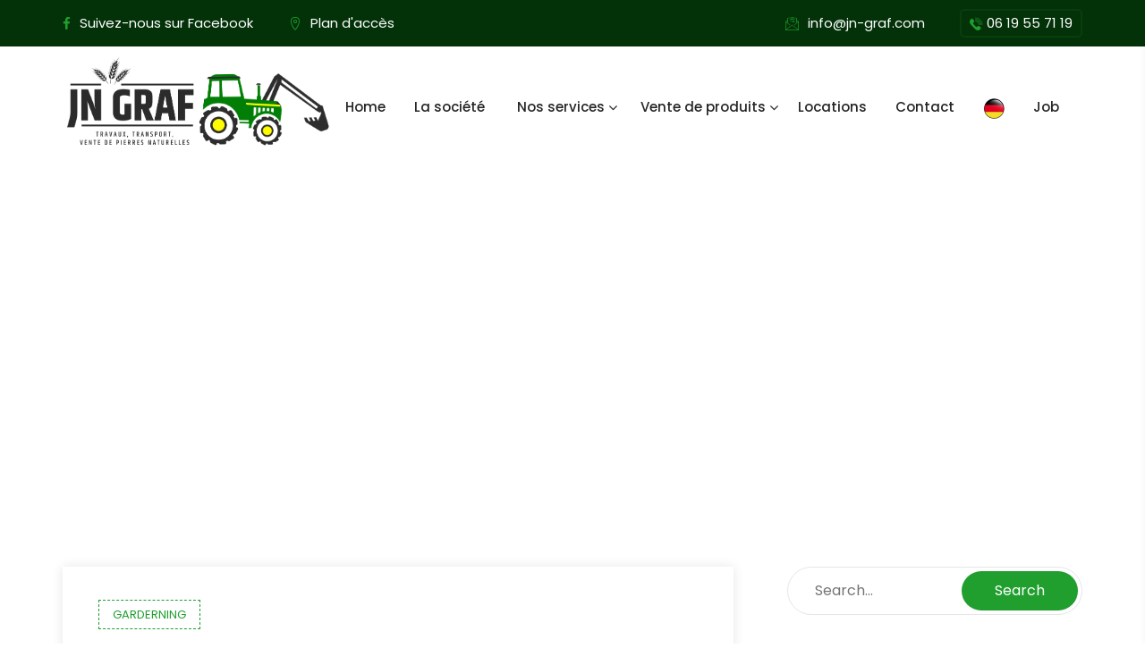

--- FILE ---
content_type: text/html; charset=UTF-8
request_url: https://jn-graf.com/author/admin-lawnella/
body_size: 19310
content:

<!DOCTYPE html>
<html lang="fr-FR">
<head>
	<meta charset="UTF-8">
	<meta name="viewport" content="width=device-width, initial-scale=1">
	<link rel="pingback" href="https://jn-graf.com/xmlrpc.php">
    <meta name='robots' content='index, follow, max-image-preview:large, max-snippet:-1, max-video-preview:-1' />

	<!-- This site is optimized with the Yoast SEO plugin v20.12 - https://yoast.com/wordpress/plugins/seo/ -->
	<title>Steve Maire, auteur sur JN Graf - Travaux, transport &amp; ventes de pierres naturelles</title>
	<link rel="canonical" href="https://jn-graf.com/author/admin-lawnella/" />
	<meta property="og:locale" content="fr_FR" />
	<meta property="og:type" content="profile" />
	<meta property="og:title" content="Steve Maire, auteur sur JN Graf - Travaux, transport &amp; ventes de pierres naturelles" />
	<meta property="og:url" content="https://jn-graf.com/author/admin-lawnella/" />
	<meta property="og:site_name" content="JN Graf - Travaux, transport &amp; ventes de pierres naturelles" />
	<meta property="og:image" content="https://secure.gravatar.com/avatar/41daecde076971f9514c9d2c7dd3b8f9?s=500&d=mm&r=g" />
	<meta name="twitter:card" content="summary_large_image" />
	<script type="application/ld+json" class="yoast-schema-graph">{"@context":"https://schema.org","@graph":[{"@type":"ProfilePage","@id":"https://jn-graf.com/author/admin-lawnella/","url":"https://jn-graf.com/author/admin-lawnella/","name":"Steve Maire, auteur sur JN Graf - Travaux, transport &amp; ventes de pierres naturelles","isPartOf":{"@id":"https://jn-graf.com/#website"},"breadcrumb":{"@id":"https://jn-graf.com/author/admin-lawnella/#breadcrumb"},"inLanguage":"fr-FR","potentialAction":[{"@type":"ReadAction","target":["https://jn-graf.com/author/admin-lawnella/"]}]},{"@type":"BreadcrumbList","@id":"https://jn-graf.com/author/admin-lawnella/#breadcrumb","itemListElement":[{"@type":"ListItem","position":1,"name":"Accueil","item":"https://jn-graf.com/"},{"@type":"ListItem","position":2,"name":"Archives pour Steve Maire"}]},{"@type":"WebSite","@id":"https://jn-graf.com/#website","url":"https://jn-graf.com/","name":"JN Graf - Travaux, transport &amp; ventes de pierres naturelles","description":"Alsace","publisher":{"@id":"https://jn-graf.com/#organization"},"potentialAction":[{"@type":"SearchAction","target":{"@type":"EntryPoint","urlTemplate":"https://jn-graf.com/?s={search_term_string}"},"query-input":"required name=search_term_string"}],"inLanguage":"fr-FR"},{"@type":"Organization","@id":"https://jn-graf.com/#organization","name":"JN Graf","url":"https://jn-graf.com/","logo":{"@type":"ImageObject","inLanguage":"fr-FR","@id":"https://jn-graf.com/#/schema/logo/image/","url":"http://jn-graf.com/wp-content/uploads/2020/06/logo.png","contentUrl":"http://jn-graf.com/wp-content/uploads/2020/06/logo.png","width":831,"height":298,"caption":"JN Graf"},"image":{"@id":"https://jn-graf.com/#/schema/logo/image/"},"sameAs":["https://www.facebook.com/sas.jng.transport"]},{"@type":"Person","@id":"https://jn-graf.com/#/schema/person/5626013b8cc4ce87d5c65b82e317337b","name":"Steve Maire","image":{"@type":"ImageObject","inLanguage":"fr-FR","@id":"https://jn-graf.com/#/schema/person/image/","url":"https://secure.gravatar.com/avatar/41daecde076971f9514c9d2c7dd3b8f9?s=96&d=mm&r=g","contentUrl":"https://secure.gravatar.com/avatar/41daecde076971f9514c9d2c7dd3b8f9?s=96&d=mm&r=g","caption":"Steve Maire"},"mainEntityOfPage":{"@id":"https://jn-graf.com/author/admin-lawnella/"}}]}</script>
	<!-- / Yoast SEO plugin. -->


<link rel='dns-prefetch' href='//fonts.googleapis.com' />
<link rel="alternate" type="application/rss+xml" title="JN Graf - Travaux, transport &amp; ventes de pierres naturelles &raquo; Flux" href="https://jn-graf.com/feed/" />
<link rel="alternate" type="application/rss+xml" title="JN Graf - Travaux, transport &amp; ventes de pierres naturelles &raquo; Flux des commentaires" href="https://jn-graf.com/comments/feed/" />
<link rel="alternate" type="application/rss+xml" title="JN Graf - Travaux, transport &amp; ventes de pierres naturelles &raquo; Flux des articles écrits par Steve Maire" href="https://jn-graf.com/author/admin-lawnella/feed/" />
<script type="text/javascript">
window._wpemojiSettings = {"baseUrl":"https:\/\/s.w.org\/images\/core\/emoji\/14.0.0\/72x72\/","ext":".png","svgUrl":"https:\/\/s.w.org\/images\/core\/emoji\/14.0.0\/svg\/","svgExt":".svg","source":{"concatemoji":"https:\/\/jn-graf.com\/wp-includes\/js\/wp-emoji-release.min.js?ver=6.3.7"}};
/*! This file is auto-generated */
!function(i,n){var o,s,e;function c(e){try{var t={supportTests:e,timestamp:(new Date).valueOf()};sessionStorage.setItem(o,JSON.stringify(t))}catch(e){}}function p(e,t,n){e.clearRect(0,0,e.canvas.width,e.canvas.height),e.fillText(t,0,0);var t=new Uint32Array(e.getImageData(0,0,e.canvas.width,e.canvas.height).data),r=(e.clearRect(0,0,e.canvas.width,e.canvas.height),e.fillText(n,0,0),new Uint32Array(e.getImageData(0,0,e.canvas.width,e.canvas.height).data));return t.every(function(e,t){return e===r[t]})}function u(e,t,n){switch(t){case"flag":return n(e,"\ud83c\udff3\ufe0f\u200d\u26a7\ufe0f","\ud83c\udff3\ufe0f\u200b\u26a7\ufe0f")?!1:!n(e,"\ud83c\uddfa\ud83c\uddf3","\ud83c\uddfa\u200b\ud83c\uddf3")&&!n(e,"\ud83c\udff4\udb40\udc67\udb40\udc62\udb40\udc65\udb40\udc6e\udb40\udc67\udb40\udc7f","\ud83c\udff4\u200b\udb40\udc67\u200b\udb40\udc62\u200b\udb40\udc65\u200b\udb40\udc6e\u200b\udb40\udc67\u200b\udb40\udc7f");case"emoji":return!n(e,"\ud83e\udef1\ud83c\udffb\u200d\ud83e\udef2\ud83c\udfff","\ud83e\udef1\ud83c\udffb\u200b\ud83e\udef2\ud83c\udfff")}return!1}function f(e,t,n){var r="undefined"!=typeof WorkerGlobalScope&&self instanceof WorkerGlobalScope?new OffscreenCanvas(300,150):i.createElement("canvas"),a=r.getContext("2d",{willReadFrequently:!0}),o=(a.textBaseline="top",a.font="600 32px Arial",{});return e.forEach(function(e){o[e]=t(a,e,n)}),o}function t(e){var t=i.createElement("script");t.src=e,t.defer=!0,i.head.appendChild(t)}"undefined"!=typeof Promise&&(o="wpEmojiSettingsSupports",s=["flag","emoji"],n.supports={everything:!0,everythingExceptFlag:!0},e=new Promise(function(e){i.addEventListener("DOMContentLoaded",e,{once:!0})}),new Promise(function(t){var n=function(){try{var e=JSON.parse(sessionStorage.getItem(o));if("object"==typeof e&&"number"==typeof e.timestamp&&(new Date).valueOf()<e.timestamp+604800&&"object"==typeof e.supportTests)return e.supportTests}catch(e){}return null}();if(!n){if("undefined"!=typeof Worker&&"undefined"!=typeof OffscreenCanvas&&"undefined"!=typeof URL&&URL.createObjectURL&&"undefined"!=typeof Blob)try{var e="postMessage("+f.toString()+"("+[JSON.stringify(s),u.toString(),p.toString()].join(",")+"));",r=new Blob([e],{type:"text/javascript"}),a=new Worker(URL.createObjectURL(r),{name:"wpTestEmojiSupports"});return void(a.onmessage=function(e){c(n=e.data),a.terminate(),t(n)})}catch(e){}c(n=f(s,u,p))}t(n)}).then(function(e){for(var t in e)n.supports[t]=e[t],n.supports.everything=n.supports.everything&&n.supports[t],"flag"!==t&&(n.supports.everythingExceptFlag=n.supports.everythingExceptFlag&&n.supports[t]);n.supports.everythingExceptFlag=n.supports.everythingExceptFlag&&!n.supports.flag,n.DOMReady=!1,n.readyCallback=function(){n.DOMReady=!0}}).then(function(){return e}).then(function(){var e;n.supports.everything||(n.readyCallback(),(e=n.source||{}).concatemoji?t(e.concatemoji):e.wpemoji&&e.twemoji&&(t(e.twemoji),t(e.wpemoji)))}))}((window,document),window._wpemojiSettings);
</script>
<style type="text/css">
img.wp-smiley,
img.emoji {
	display: inline !important;
	border: none !important;
	box-shadow: none !important;
	height: 1em !important;
	width: 1em !important;
	margin: 0 0.07em !important;
	vertical-align: -0.1em !important;
	background: none !important;
	padding: 0 !important;
}
</style>
	<link rel='stylesheet' id='wp-block-library-css' href='https://jn-graf.com/wp-includes/css/dist/block-library/style.min.css?ver=6.3.7' type='text/css' media='all' />
<style id='classic-theme-styles-inline-css' type='text/css'>
/*! This file is auto-generated */
.wp-block-button__link{color:#fff;background-color:#32373c;border-radius:9999px;box-shadow:none;text-decoration:none;padding:calc(.667em + 2px) calc(1.333em + 2px);font-size:1.125em}.wp-block-file__button{background:#32373c;color:#fff;text-decoration:none}
</style>
<style id='global-styles-inline-css' type='text/css'>
body{--wp--preset--color--black: #000000;--wp--preset--color--cyan-bluish-gray: #abb8c3;--wp--preset--color--white: #ffffff;--wp--preset--color--pale-pink: #f78da7;--wp--preset--color--vivid-red: #cf2e2e;--wp--preset--color--luminous-vivid-orange: #ff6900;--wp--preset--color--luminous-vivid-amber: #fcb900;--wp--preset--color--light-green-cyan: #7bdcb5;--wp--preset--color--vivid-green-cyan: #00d084;--wp--preset--color--pale-cyan-blue: #8ed1fc;--wp--preset--color--vivid-cyan-blue: #0693e3;--wp--preset--color--vivid-purple: #9b51e0;--wp--preset--gradient--vivid-cyan-blue-to-vivid-purple: linear-gradient(135deg,rgba(6,147,227,1) 0%,rgb(155,81,224) 100%);--wp--preset--gradient--light-green-cyan-to-vivid-green-cyan: linear-gradient(135deg,rgb(122,220,180) 0%,rgb(0,208,130) 100%);--wp--preset--gradient--luminous-vivid-amber-to-luminous-vivid-orange: linear-gradient(135deg,rgba(252,185,0,1) 0%,rgba(255,105,0,1) 100%);--wp--preset--gradient--luminous-vivid-orange-to-vivid-red: linear-gradient(135deg,rgba(255,105,0,1) 0%,rgb(207,46,46) 100%);--wp--preset--gradient--very-light-gray-to-cyan-bluish-gray: linear-gradient(135deg,rgb(238,238,238) 0%,rgb(169,184,195) 100%);--wp--preset--gradient--cool-to-warm-spectrum: linear-gradient(135deg,rgb(74,234,220) 0%,rgb(151,120,209) 20%,rgb(207,42,186) 40%,rgb(238,44,130) 60%,rgb(251,105,98) 80%,rgb(254,248,76) 100%);--wp--preset--gradient--blush-light-purple: linear-gradient(135deg,rgb(255,206,236) 0%,rgb(152,150,240) 100%);--wp--preset--gradient--blush-bordeaux: linear-gradient(135deg,rgb(254,205,165) 0%,rgb(254,45,45) 50%,rgb(107,0,62) 100%);--wp--preset--gradient--luminous-dusk: linear-gradient(135deg,rgb(255,203,112) 0%,rgb(199,81,192) 50%,rgb(65,88,208) 100%);--wp--preset--gradient--pale-ocean: linear-gradient(135deg,rgb(255,245,203) 0%,rgb(182,227,212) 50%,rgb(51,167,181) 100%);--wp--preset--gradient--electric-grass: linear-gradient(135deg,rgb(202,248,128) 0%,rgb(113,206,126) 100%);--wp--preset--gradient--midnight: linear-gradient(135deg,rgb(2,3,129) 0%,rgb(40,116,252) 100%);--wp--preset--font-size--small: 13px;--wp--preset--font-size--medium: 20px;--wp--preset--font-size--large: 36px;--wp--preset--font-size--x-large: 42px;--wp--preset--spacing--20: 0.44rem;--wp--preset--spacing--30: 0.67rem;--wp--preset--spacing--40: 1rem;--wp--preset--spacing--50: 1.5rem;--wp--preset--spacing--60: 2.25rem;--wp--preset--spacing--70: 3.38rem;--wp--preset--spacing--80: 5.06rem;--wp--preset--shadow--natural: 6px 6px 9px rgba(0, 0, 0, 0.2);--wp--preset--shadow--deep: 12px 12px 50px rgba(0, 0, 0, 0.4);--wp--preset--shadow--sharp: 6px 6px 0px rgba(0, 0, 0, 0.2);--wp--preset--shadow--outlined: 6px 6px 0px -3px rgba(255, 255, 255, 1), 6px 6px rgba(0, 0, 0, 1);--wp--preset--shadow--crisp: 6px 6px 0px rgba(0, 0, 0, 1);}:where(.is-layout-flex){gap: 0.5em;}:where(.is-layout-grid){gap: 0.5em;}body .is-layout-flow > .alignleft{float: left;margin-inline-start: 0;margin-inline-end: 2em;}body .is-layout-flow > .alignright{float: right;margin-inline-start: 2em;margin-inline-end: 0;}body .is-layout-flow > .aligncenter{margin-left: auto !important;margin-right: auto !important;}body .is-layout-constrained > .alignleft{float: left;margin-inline-start: 0;margin-inline-end: 2em;}body .is-layout-constrained > .alignright{float: right;margin-inline-start: 2em;margin-inline-end: 0;}body .is-layout-constrained > .aligncenter{margin-left: auto !important;margin-right: auto !important;}body .is-layout-constrained > :where(:not(.alignleft):not(.alignright):not(.alignfull)){max-width: var(--wp--style--global--content-size);margin-left: auto !important;margin-right: auto !important;}body .is-layout-constrained > .alignwide{max-width: var(--wp--style--global--wide-size);}body .is-layout-flex{display: flex;}body .is-layout-flex{flex-wrap: wrap;align-items: center;}body .is-layout-flex > *{margin: 0;}body .is-layout-grid{display: grid;}body .is-layout-grid > *{margin: 0;}:where(.wp-block-columns.is-layout-flex){gap: 2em;}:where(.wp-block-columns.is-layout-grid){gap: 2em;}:where(.wp-block-post-template.is-layout-flex){gap: 1.25em;}:where(.wp-block-post-template.is-layout-grid){gap: 1.25em;}.has-black-color{color: var(--wp--preset--color--black) !important;}.has-cyan-bluish-gray-color{color: var(--wp--preset--color--cyan-bluish-gray) !important;}.has-white-color{color: var(--wp--preset--color--white) !important;}.has-pale-pink-color{color: var(--wp--preset--color--pale-pink) !important;}.has-vivid-red-color{color: var(--wp--preset--color--vivid-red) !important;}.has-luminous-vivid-orange-color{color: var(--wp--preset--color--luminous-vivid-orange) !important;}.has-luminous-vivid-amber-color{color: var(--wp--preset--color--luminous-vivid-amber) !important;}.has-light-green-cyan-color{color: var(--wp--preset--color--light-green-cyan) !important;}.has-vivid-green-cyan-color{color: var(--wp--preset--color--vivid-green-cyan) !important;}.has-pale-cyan-blue-color{color: var(--wp--preset--color--pale-cyan-blue) !important;}.has-vivid-cyan-blue-color{color: var(--wp--preset--color--vivid-cyan-blue) !important;}.has-vivid-purple-color{color: var(--wp--preset--color--vivid-purple) !important;}.has-black-background-color{background-color: var(--wp--preset--color--black) !important;}.has-cyan-bluish-gray-background-color{background-color: var(--wp--preset--color--cyan-bluish-gray) !important;}.has-white-background-color{background-color: var(--wp--preset--color--white) !important;}.has-pale-pink-background-color{background-color: var(--wp--preset--color--pale-pink) !important;}.has-vivid-red-background-color{background-color: var(--wp--preset--color--vivid-red) !important;}.has-luminous-vivid-orange-background-color{background-color: var(--wp--preset--color--luminous-vivid-orange) !important;}.has-luminous-vivid-amber-background-color{background-color: var(--wp--preset--color--luminous-vivid-amber) !important;}.has-light-green-cyan-background-color{background-color: var(--wp--preset--color--light-green-cyan) !important;}.has-vivid-green-cyan-background-color{background-color: var(--wp--preset--color--vivid-green-cyan) !important;}.has-pale-cyan-blue-background-color{background-color: var(--wp--preset--color--pale-cyan-blue) !important;}.has-vivid-cyan-blue-background-color{background-color: var(--wp--preset--color--vivid-cyan-blue) !important;}.has-vivid-purple-background-color{background-color: var(--wp--preset--color--vivid-purple) !important;}.has-black-border-color{border-color: var(--wp--preset--color--black) !important;}.has-cyan-bluish-gray-border-color{border-color: var(--wp--preset--color--cyan-bluish-gray) !important;}.has-white-border-color{border-color: var(--wp--preset--color--white) !important;}.has-pale-pink-border-color{border-color: var(--wp--preset--color--pale-pink) !important;}.has-vivid-red-border-color{border-color: var(--wp--preset--color--vivid-red) !important;}.has-luminous-vivid-orange-border-color{border-color: var(--wp--preset--color--luminous-vivid-orange) !important;}.has-luminous-vivid-amber-border-color{border-color: var(--wp--preset--color--luminous-vivid-amber) !important;}.has-light-green-cyan-border-color{border-color: var(--wp--preset--color--light-green-cyan) !important;}.has-vivid-green-cyan-border-color{border-color: var(--wp--preset--color--vivid-green-cyan) !important;}.has-pale-cyan-blue-border-color{border-color: var(--wp--preset--color--pale-cyan-blue) !important;}.has-vivid-cyan-blue-border-color{border-color: var(--wp--preset--color--vivid-cyan-blue) !important;}.has-vivid-purple-border-color{border-color: var(--wp--preset--color--vivid-purple) !important;}.has-vivid-cyan-blue-to-vivid-purple-gradient-background{background: var(--wp--preset--gradient--vivid-cyan-blue-to-vivid-purple) !important;}.has-light-green-cyan-to-vivid-green-cyan-gradient-background{background: var(--wp--preset--gradient--light-green-cyan-to-vivid-green-cyan) !important;}.has-luminous-vivid-amber-to-luminous-vivid-orange-gradient-background{background: var(--wp--preset--gradient--luminous-vivid-amber-to-luminous-vivid-orange) !important;}.has-luminous-vivid-orange-to-vivid-red-gradient-background{background: var(--wp--preset--gradient--luminous-vivid-orange-to-vivid-red) !important;}.has-very-light-gray-to-cyan-bluish-gray-gradient-background{background: var(--wp--preset--gradient--very-light-gray-to-cyan-bluish-gray) !important;}.has-cool-to-warm-spectrum-gradient-background{background: var(--wp--preset--gradient--cool-to-warm-spectrum) !important;}.has-blush-light-purple-gradient-background{background: var(--wp--preset--gradient--blush-light-purple) !important;}.has-blush-bordeaux-gradient-background{background: var(--wp--preset--gradient--blush-bordeaux) !important;}.has-luminous-dusk-gradient-background{background: var(--wp--preset--gradient--luminous-dusk) !important;}.has-pale-ocean-gradient-background{background: var(--wp--preset--gradient--pale-ocean) !important;}.has-electric-grass-gradient-background{background: var(--wp--preset--gradient--electric-grass) !important;}.has-midnight-gradient-background{background: var(--wp--preset--gradient--midnight) !important;}.has-small-font-size{font-size: var(--wp--preset--font-size--small) !important;}.has-medium-font-size{font-size: var(--wp--preset--font-size--medium) !important;}.has-large-font-size{font-size: var(--wp--preset--font-size--large) !important;}.has-x-large-font-size{font-size: var(--wp--preset--font-size--x-large) !important;}
.wp-block-navigation a:where(:not(.wp-element-button)){color: inherit;}
:where(.wp-block-post-template.is-layout-flex){gap: 1.25em;}:where(.wp-block-post-template.is-layout-grid){gap: 1.25em;}
:where(.wp-block-columns.is-layout-flex){gap: 2em;}:where(.wp-block-columns.is-layout-grid){gap: 2em;}
.wp-block-pullquote{font-size: 1.5em;line-height: 1.6;}
</style>
<link rel='stylesheet' id='contact-form-7-css' href='https://jn-graf.com/wp-content/plugins/contact-form-7/includes/css/styles.css?ver=5.7.7' type='text/css' media='all' />
<link rel='stylesheet' id='menu-image-css' href='https://jn-graf.com/wp-content/plugins/menu-image/includes/css/menu-image.css?ver=3.10' type='text/css' media='all' />
<link rel='stylesheet' id='dashicons-css' href='https://jn-graf.com/wp-includes/css/dashicons.min.css?ver=6.3.7' type='text/css' media='all' />
<link rel='stylesheet' id='rs-plugin-settings-css' href='https://jn-graf.com/wp-content/plugins/revslider/public/assets/css/rs6.css?ver=6.2.10' type='text/css' media='all' />
<style id='rs-plugin-settings-inline-css' type='text/css'>
#rs-demo-id {}
</style>
<link rel='stylesheet' id='bootstrap-css' href='https://jn-graf.com/wp-content/themes/lawnella/assets/css/bootstrap.min.css?ver=4.3.1' type='text/css' media='all' />
<link rel='stylesheet' id='bsnav-css' href='https://jn-graf.com/wp-content/themes/lawnella/assets/css/bsnav.min.css?ver=1.0' type='text/css' media='all' />
<link rel='stylesheet' id='fontawesome-css' href='https://jn-graf.com/wp-content/themes/lawnella/assets/css/font-awesome.min.css?ver=4.6.3' type='text/css' media='all' />
<link rel='stylesheet' id='iconmoon-css' href='https://jn-graf.com/wp-content/themes/lawnella/assets/fonts/fonts/style.css?ver=1.0.0' type='text/css' media='all' />
<link rel='stylesheet' id='flaticon-css' href='https://jn-graf.com/wp-content/themes/lawnella/assets/fonts/flaticon/flaticon.css?ver=1.0.0' type='text/css' media='all' />
<link rel='stylesheet' id='lawnella-style-css' href='https://jn-graf.com/wp-content/themes/lawnella/style.css?ver=4.6.3' type='text/css' media='all' />
<style id='lawnella-style-inline-css' type='text/css'>
.site-logo  img  {width:300px; }.page-header { background-image: url(http://s376789082.onlinehome.fr/jn-graf/wp-content/uploads/2020/06/ban-header.jpg)!important; }.navbar-expand-lg .navbar-nav .nav-link, .navbar-nav  .nav-link   {font-size:14px; color:#2e2e2e; }.dropdown-item   {font-size:16px; color:#2e2e2e; text-transform:capitalize; }body {color:#56b90f; }h1 , h1 a {font-size:36px; color:#848484; text-transform:none; line-height:1.2; letter-spacing:0px; }h2 , h2 a {font-size:30px; color:#848484; text-transform:none; line-height:1.2; letter-spacing:0px; }h3 , h3 a {font-size:24px; color:#848484; text-transform:none; line-height:1.2; letter-spacing:0px; }h4 , h4 a {font-size:18px; color:#848484; text-transform:none; line-height:1.2; letter-spacing:0px; }h5 , h5 a {font-size:16px; color:#848484; text-transform:none; line-height:1.2; letter-spacing:0px; }h6 , h6 a {font-size:12px; color:#848484; text-transform:none; line-height:1.2; letter-spacing:0px; }.footer-widgets {font-size:16px; color:#a2b1a5; }
</style>
<link rel='stylesheet' id='owlcarousel-css' href='https://jn-graf.com/wp-content/themes/lawnella/assets/css/owl.carousel.min.css?ver=2.2.0' type='text/css' media='all' />
<link rel='stylesheet' id='jqueryui-css' href='https://jn-graf.com/wp-content/themes/lawnella/assets/css/jquery-ui.css?ver=1.12.1' type='text/css' media='all' />
<link rel='stylesheet' id='fancybox-css' href='https://jn-graf.com/wp-content/themes/lawnella/assets/css/jquery.fancybox.min.css?ver=3.5.7' type='text/css' media='all' />
<link rel='stylesheet' id='wpb-google-fonts-css' href='https://fonts.googleapis.com/css2?family=Poppins%3Aital%2Cwght%400%2C300%3B0%2C400%3B0%2C500%3B0%2C600%3B0%2C800%3B0%2C900%3B1%2C700&#038;display=swap&#038;ver=6.3.7' type='text/css' media='all' />
<link rel='stylesheet' id='wpb-google-fonts-two-css' href='https://fonts.googleapis.com/css2?family=Nunito%3Awght%40400%3B600%3B700%3B800%3B900&#038;display=swap&#038;ver=6.3.7' type='text/css' media='all' />
<link rel='stylesheet' id='lawnella-shortcodes-css' href='https://jn-graf.com/wp-content/plugins/lawnella-addons//assets/css/frontend.css?ver=1.0.0' type='text/css' media='all' />
<link rel='stylesheet' id='js_composer_front-css' href='https://jn-graf.com/wp-content/plugins/js_composer/assets/css/js_composer.min.css?ver=6.2.0' type='text/css' media='all' />
<script type='text/javascript' src='https://jn-graf.com/wp-includes/js/jquery/jquery.min.js?ver=3.7.0' id='jquery-core-js'></script>
<script type='text/javascript' src='https://jn-graf.com/wp-includes/js/jquery/jquery-migrate.min.js?ver=3.4.1' id='jquery-migrate-js'></script>
<script type='text/javascript' src='https://jn-graf.com/wp-content/plugins/revslider/public/assets/js/rbtools.min.js?ver=6.0.6' id='tp-tools-js'></script>
<script type='text/javascript' src='https://jn-graf.com/wp-content/plugins/revslider/public/assets/js/rs6.min.js?ver=6.2.10' id='revmin-js'></script>
<link rel="https://api.w.org/" href="https://jn-graf.com/wp-json/" /><link rel="alternate" type="application/json" href="https://jn-graf.com/wp-json/wp/v2/users/2" /><link rel="EditURI" type="application/rsd+xml" title="RSD" href="https://jn-graf.com/xmlrpc.php?rsd" />
<meta name="generator" content="WordPress 6.3.7" />
<style type="text/css">.recentcomments a{display:inline !important;padding:0 !important;margin:0 !important;}</style><meta name="generator" content="Powered by WPBakery Page Builder - drag and drop page builder for WordPress."/>
<meta name="generator" content="Powered by Slider Revolution 6.2.10 - responsive, Mobile-Friendly Slider Plugin for WordPress with comfortable drag and drop interface." />
<link rel="icon" href="https://jn-graf.com/wp-content/uploads/2020/02/cropped-leaf-1-1-150x150.png" sizes="32x32" />
<link rel="icon" href="https://jn-graf.com/wp-content/uploads/2020/02/cropped-leaf-1-1-300x300.png" sizes="192x192" />
<link rel="apple-touch-icon" href="https://jn-graf.com/wp-content/uploads/2020/02/cropped-leaf-1-1-300x300.png" />
<meta name="msapplication-TileImage" content="https://jn-graf.com/wp-content/uploads/2020/02/cropped-leaf-1-1-300x300.png" />
<script type="text/javascript">function setREVStartSize(e){
			//window.requestAnimationFrame(function() {				 
				window.RSIW = window.RSIW===undefined ? window.innerWidth : window.RSIW;	
				window.RSIH = window.RSIH===undefined ? window.innerHeight : window.RSIH;	
				try {								
					var pw = document.getElementById(e.c).parentNode.offsetWidth,
						newh;
					pw = pw===0 || isNaN(pw) ? window.RSIW : pw;
					e.tabw = e.tabw===undefined ? 0 : parseInt(e.tabw);
					e.thumbw = e.thumbw===undefined ? 0 : parseInt(e.thumbw);
					e.tabh = e.tabh===undefined ? 0 : parseInt(e.tabh);
					e.thumbh = e.thumbh===undefined ? 0 : parseInt(e.thumbh);
					e.tabhide = e.tabhide===undefined ? 0 : parseInt(e.tabhide);
					e.thumbhide = e.thumbhide===undefined ? 0 : parseInt(e.thumbhide);
					e.mh = e.mh===undefined || e.mh=="" || e.mh==="auto" ? 0 : parseInt(e.mh,0);		
					if(e.layout==="fullscreen" || e.l==="fullscreen") 						
						newh = Math.max(e.mh,window.RSIH);					
					else{					
						e.gw = Array.isArray(e.gw) ? e.gw : [e.gw];
						for (var i in e.rl) if (e.gw[i]===undefined || e.gw[i]===0) e.gw[i] = e.gw[i-1];					
						e.gh = e.el===undefined || e.el==="" || (Array.isArray(e.el) && e.el.length==0)? e.gh : e.el;
						e.gh = Array.isArray(e.gh) ? e.gh : [e.gh];
						for (var i in e.rl) if (e.gh[i]===undefined || e.gh[i]===0) e.gh[i] = e.gh[i-1];
											
						var nl = new Array(e.rl.length),
							ix = 0,						
							sl;					
						e.tabw = e.tabhide>=pw ? 0 : e.tabw;
						e.thumbw = e.thumbhide>=pw ? 0 : e.thumbw;
						e.tabh = e.tabhide>=pw ? 0 : e.tabh;
						e.thumbh = e.thumbhide>=pw ? 0 : e.thumbh;					
						for (var i in e.rl) nl[i] = e.rl[i]<window.RSIW ? 0 : e.rl[i];
						sl = nl[0];									
						for (var i in nl) if (sl>nl[i] && nl[i]>0) { sl = nl[i]; ix=i;}															
						var m = pw>(e.gw[ix]+e.tabw+e.thumbw) ? 1 : (pw-(e.tabw+e.thumbw)) / (e.gw[ix]);					
						newh =  (e.gh[ix] * m) + (e.tabh + e.thumbh);
					}				
					if(window.rs_init_css===undefined) window.rs_init_css = document.head.appendChild(document.createElement("style"));					
					document.getElementById(e.c).height = newh+"px";
					window.rs_init_css.innerHTML += "#"+e.c+"_wrapper { height: "+newh+"px }";				
				} catch(e){
					console.log("Failure at Presize of Slider:" + e)
				}					   
			//});
		  };</script>
<style id="kirki-inline-styles"></style><noscript><style> .wpb_animate_when_almost_visible { opacity: 1; }</style></noscript></head>

<body  class="archive author author-admin-lawnella author-2 right-sidebar hfeed scrollbarcolor wpb-js-composer js-comp-ver-6.2.0 vc_responsive">
<div id="page" class="page_wapper hfeed site">
	 		<!--topbar----->
		<!--topbar----->
	<section id="topbar" class="topbar version_v4 clearfix">
		<div class="container">
			<div class="row">
									<div class="col-lg-6 col-md-12 col-sm-12 col-xs-12 wd_100">
						<div class="topbar-four  topbar-widgets ">
							<div class="top_bar_widgets_inner left">
								<div id="custom_html-7" class="widget_text widget widget_custom_html"><div class="textwidget custom-html-widget"><ul>
<li class="desc_tp"><i class="fa fa-facebook"></i><a href="https://www.facebook.com/sas.jng.transport" target="_blank" rel="noopener">Suivez-nous sur Facebook</a></li>
<li class="desc_tp"><i class="icon-maps-and-location"></i><a href="http://jn-graf.com/plan-acces/" target="_self" rel="noopener">Plan d'accès</a></li>
</ul>
</div></div>							</div>
						</div>
					</div>
																		<div class="col-lg-6 col-md-6 col-sm-12 col-xs-12 wd_100">
								<div class="topbar-two  topbar-widgets ">
									<div class="top_bar_widgets_inner">
										<div id="custom_html-8" class="widget_text widget widget_custom_html"><div class="textwidget custom-html-widget"><ul>
<li class="desc_tp"><i class="icon-mail"></i><a href="mailto:info@jn-graf.com" target="_blank" rel="noopener">info@jn-graf.com</a></li>

<li><a class="loca_pin"><i class="icon-phone"></i>06 19 55 71 19</a></li>
</ul></div></div>									</div>
								</div>
							</div>
										</div>
		</div>
	</section>
			<!--midbar----->
		<header id="header" class="header header-style-v4">
			<div class="navbar navbar-expand-lg bsnav bsnav-sticky bsnav-sticky-slide">
				<div class="container">
					<div class="site-logo">
					  
        <a href="https://jn-graf.com" class="logo navbar-brand">
            <img src="http://jn-graf.com/wp-content/uploads/2020/06/logo.png" alt="JN Graf - Travaux, transport &amp; ventes de pierres naturelles" class="logo_default">
            <img src="http://s376789082.onlinehome.fr/jn-graf/wp-content/uploads/2020/06/logo-home-jn-graf.png" alt="JN Graf - Travaux, transport &amp; ventes de pierres naturelles" class="logo__sticky">
        </a>
    
    <h2 class="site-description">Alsace</h2>
    					</div>
					<button class="navbar-toggler toggler-spring"><span class="navbar-toggler-icon"></span></button>
					<div class="collapse navbar-collapse">
						<ul id="primary_menu" class="navbar-nav navbar-mobile navbar_left  ml-auto"><li   id="menu-item-857" class="menu-item menu-item-type-custom menu-item-object-custom menu-item-home menu-item-857 nav-item"><a title="Home" href="http://jn-graf.com" class="nav-link">Home</a></li>
<li   id="menu-item-941" class="menu-item menu-item-type-post_type menu-item-object-page menu-item-941 nav-item"><a title="La société" href="https://jn-graf.com/la-societe-jn-graf/" class="nav-link">La société</a></li>
<li   id="menu-item-1301" class="menu-item menu-item-type-custom menu-item-object-custom menu-item-has-children dropdown menu-item-1301 nav-item"><a title="Nos services" href="#" class="nav-link">Nos services</a>
<ul class="dropdown-menu"  role="menu">
	<li   id="menu-item-1168" class="menu-item menu-item-type-post_type menu-item-object-page menu-item-1168 nav-item"><a title="Terrassement" href="https://jn-graf.com/terrassement-jn-graf/" class="dropdown-item nav-link">Terrassement</a></li>
	<li   id="menu-item-1198" class="menu-item menu-item-type-post_type menu-item-object-page menu-item-1198 nav-item"><a title="Transport" href="https://jn-graf.com/transport/" class="dropdown-item nav-link">Transport</a></li>
	<li   id="menu-item-1214" class="menu-item menu-item-type-post_type menu-item-object-page menu-item-1214 nav-item"><a title="Travaux agricoles" href="https://jn-graf.com/travaux-agricoles/" class="dropdown-item nav-link">Travaux agricoles</a></li>
	<li   id="menu-item-1223" class="menu-item menu-item-type-post_type menu-item-object-page menu-item-1223 nav-item"><a title="Entretien espace vert" href="https://jn-graf.com/entretien-espace-vert/" class="dropdown-item nav-link">Entretien espace vert</a></li>
</ul>
</li>
<li   id="menu-item-1255" class="menu-item menu-item-type-custom menu-item-object-custom menu-item-has-children dropdown menu-item-1255 nav-item"><a title="Vente de produits" href="#" class="nav-link">Vente de produits</a>
<ul class="dropdown-menu"  role="menu">
	<li   id="menu-item-1513" class="menu-item menu-item-type-custom menu-item-object-custom menu-item-1513 nav-item"><a title="Vente de pierres naturelles" href="https://www.vita-compost.com/" class="dropdown-item nav-link">Vente de pierres naturelles</a></li>
	<li   id="menu-item-1254" class="menu-item menu-item-type-post_type menu-item-object-page menu-item-1254 nav-item"><a title="Vente de légumes" href="https://jn-graf.com/vente-de-legumes/" class="dropdown-item nav-link">Vente de légumes</a></li>
</ul>
</li>
<li   id="menu-item-1260" class="menu-item menu-item-type-post_type menu-item-object-page menu-item-1260 nav-item"><a title="Locations" href="https://jn-graf.com/locations/" class="nav-link">Locations</a></li>
<li   id="menu-item-945" class="menu-item menu-item-type-post_type menu-item-object-page menu-item-945 nav-item"><a title="Contact" href="https://jn-graf.com/contact/" class="nav-link">Contact</a></li>
<li   id="menu-item-1399" class="menu-item menu-item-type-post_type menu-item-object-page menu-item-1399 nav-item"><a title="#" href="https://jn-graf.com/allemand/" class="nav-link menu-image-title-hide menu-image-not-hovered"><span class="menu-image-title-hide menu-image-title">#</span><img width="24" height="24" src="https://jn-graf.com/wp-content/uploads/2020/06/de-flag.png" class="menu-image menu-image-title-hide" alt="" decoding="async" /></a></li>
<li   id="menu-item-1443" class="menu-item menu-item-type-post_type menu-item-object-page menu-item-1443 nav-item"><a title="Job" href="https://jn-graf.com/job/" class="nav-link">Job</a></li>
</ul>							<ul class="navbar_right navbar-nav navbar-mobile  ">
															</ul>
					</div>
				</div>
			</div>
		</header>
		<!--End Main Header -->        <!----header-navbar----->
	    





<div class="page-header title-area ">
	<div class="container">
          <div class="row">
				<div class="col-md-12">
				<div class="header-title ">
                <h1 class="page-title">Auteur/autrice : <span>Steve Maire</span></h1>					</div>
				</div>
			</div>
		</div>
     <div class="breadcrumb_area">
          <div class="container">
            <div class="row">
               <div class="col-md-12 col-sm-12 col-xs-12">
               <div class="breadcrumbs">
                 <!-- start breadcrumbs -->
                 <ul class="bread-crumb"><li><a href="https://jn-graf.com">Home</a> <span class="divider"></span></li><li class="active">Steve Maire</li></ul>                  <!-- end breadcrumbs -->
                  </div>
				</div>
			</div>
		</div>
	</div>
</div>
            <div id="content" class="site-content">
		        
		<div class="container auto_container">
		        <div class="row ">
		


       
    

	<div id="primary" class="content-area col-lg-8 col-md-12 col-sm-12 col-xs-12">

		<main id="main" class="site-main" role="main">
			<div class="row">
		
			
				
    <article id="post-488" class="blog-wrapper col-xs-12 col-sm-12 classic-layout col-lg-12 col-md-12  post-488 post type-post status-publish format-standard hentry category-garderning tag-lawn">
  
        <div class="blog_post_types clearfix">

            <div class="entry-thumbnail image">
                <a href="https://jn-graf.com/2020/01/23/its-time-to-design-your-dream-outdoor-living/" class="link"></a>
                                <div class="overlay">
                    <span class="icon-leaf icon"></span>
                </div>
            </div>

            <div class="entry-content-block content_inner">
                <div class="category">
                    <ul>
                        <li><a href="https://jn-graf.com/category/garderning/">Garderning</a></li>
                    </ul>
                </div>
                
                <header class="entry-header">
                    <h2 class="entry-title"><a href="https://jn-graf.com/2020/01/23/its-time-to-design-your-dream-outdoor-living/" rel="bookmark">It’s Time to Design Your Dream Outdoor Living</a></h2>                </header>
                
              
                <!-- .entry-header -->
                                                    <ul class="entry-meta">
							<li class="entry-author vcard author"> <span class="fa fa-user"></span><a class="url fn n" href="https://jn-graf.com/author/admin-lawnella/">Steve Maire</a></li><li class="entry-date"><span class="icon-calendar"></span><a href="https://jn-graf.com/2020/01/23/its-time-to-design-your-dream-outdoor-living/" rel="bookmark"><time class="date published" datetime="2020-01-23T07:53:48+01:00">23 janvier 2020</time></a></li>                        <!--php lawnella_blog_mata(); -->
                        
						</ul>
                    <!-- .entry-meta -->
                                                         <div class="entry-content clearfix">
                        			         <p>This month our Landscape Maintenance Teams will be focused on leaf removal.…</p>
		               	                                                    </div>
                        <!-- .entry-content -->
                                 <footer class="entry-footer">
                            <ul>
                                <li>
                                    <a href="https://jn-graf.com/2020/01/23/its-time-to-design-your-dream-outdoor-living/" class="theme_btn">
                                        Read More                                    </a>
                                </li>
                                <li class="share_options"> Share This Post
 <div class="dropdown show">
    <a class="dropdown-toggle share" href="#" role="button" id="dropdownMenuLink" data-toggle="dropdown" aria-haspopup="true" aria-expanded="false">
		<i class="fa fa-share-alt"></i>
    </a>
 <div class="dropdown-menu" aria-labelledby="dropdownMenuLink">
<div id="share-buttons">
	<a href="https://www.facebook.com/sharer/sharer.php?u=https://jn-graf.com/2020/01/23/its-time-to-design-your-dream-outdoor-living/&text=It’s Time to Design Your Dream Outdoor Living" target="_blank"><i class="fa fa-facebook"></i></a>

	<a href="http://twitter.com/share?url=https://jn-graf.com/2020/01/23/its-time-to-design-your-dream-outdoor-living/&text=It’s Time to Design Your Dream Outdoor Living" target="_blank"><i class="fa fa-twitter"></i></a>

	<a href="https://plus.google.com/share?url=https://jn-graf.com/2020/01/23/its-time-to-design-your-dream-outdoor-living/&text=It’s Time to Design Your Dream Outdoor Living" target="_blank"><i class="fa fa-google-plus"></i></a>

	<a href="mailto:?Subject=Simple Share Buttons&Body=I%20saw%20this%20and%20thought%20of%20you!%20 https://jn-graf.com/2020/01/23/its-time-to-design-your-dream-outdoor-living/&text=It’s Time to Design Your Dream Outdoor Living"><i class="fa fa-envelope"></i></a>
</div>
</div>
 </div>
</li>
                            </ul>
                            </footer>
                        <!--.entry-footer -->
                                                    </div>
                        </div>

    </article>
			
				
    <article id="post-485" class="blog-wrapper col-xs-12 col-sm-12 classic-layout col-lg-12 col-md-12  post-485 post type-post status-publish format-standard hentry category-maintanance">
  
        <div class="blog_post_types clearfix">

            <div class="entry-thumbnail image">
                <a href="https://jn-graf.com/2020/01/23/how-to-manage-your-lawn-in-late-summer/" class="link"></a>
                                <div class="overlay">
                    <span class="icon-leaf icon"></span>
                </div>
            </div>

            <div class="entry-content-block content_inner">
                <div class="category">
                    <ul>
                        <li><a href="https://jn-graf.com/category/maintanance/">Maintanance</a></li>
                    </ul>
                </div>
                
                <header class="entry-header">
                    <h2 class="entry-title"><a href="https://jn-graf.com/2020/01/23/how-to-manage-your-lawn-in-late-summer/" rel="bookmark">How to Manage Your Lawn in Late Summer</a></h2>                </header>
                
              
                <!-- .entry-header -->
                                                    <ul class="entry-meta">
							<li class="entry-author vcard author"> <span class="fa fa-user"></span><a class="url fn n" href="https://jn-graf.com/author/admin-lawnella/">Steve Maire</a></li><li class="entry-date"><span class="icon-calendar"></span><a href="https://jn-graf.com/2020/01/23/how-to-manage-your-lawn-in-late-summer/" rel="bookmark"><time class="date published" datetime="2020-01-23T07:51:45+01:00">23 janvier 2020</time></a></li>                        <!--php lawnella_blog_mata(); -->
                        
						</ul>
                    <!-- .entry-meta -->
                                                         <div class="entry-content clearfix">
                        			         <p> Advantages rerum facilis est et expedita can procure him some great pleasure&#8230;</p>
		               	                                                    </div>
                        <!-- .entry-content -->
                                 <footer class="entry-footer">
                            <ul>
                                <li>
                                    <a href="https://jn-graf.com/2020/01/23/how-to-manage-your-lawn-in-late-summer/" class="theme_btn">
                                        Read More                                    </a>
                                </li>
                                <li class="share_options"> Share This Post
 <div class="dropdown show">
    <a class="dropdown-toggle share" href="#" role="button" id="dropdownMenuLink" data-toggle="dropdown" aria-haspopup="true" aria-expanded="false">
		<i class="fa fa-share-alt"></i>
    </a>
 <div class="dropdown-menu" aria-labelledby="dropdownMenuLink">
<div id="share-buttons">
	<a href="https://www.facebook.com/sharer/sharer.php?u=https://jn-graf.com/2020/01/23/how-to-manage-your-lawn-in-late-summer/&text=How to Manage Your Lawn in Late Summer" target="_blank"><i class="fa fa-facebook"></i></a>

	<a href="http://twitter.com/share?url=https://jn-graf.com/2020/01/23/how-to-manage-your-lawn-in-late-summer/&text=How to Manage Your Lawn in Late Summer" target="_blank"><i class="fa fa-twitter"></i></a>

	<a href="https://plus.google.com/share?url=https://jn-graf.com/2020/01/23/how-to-manage-your-lawn-in-late-summer/&text=How to Manage Your Lawn in Late Summer" target="_blank"><i class="fa fa-google-plus"></i></a>

	<a href="mailto:?Subject=Simple Share Buttons&Body=I%20saw%20this%20and%20thought%20of%20you!%20 https://jn-graf.com/2020/01/23/how-to-manage-your-lawn-in-late-summer/&text=How to Manage Your Lawn in Late Summer"><i class="fa fa-envelope"></i></a>
</div>
</div>
 </div>
</li>
                            </ul>
                            </footer>
                        <!--.entry-footer -->
                                                    </div>
                        </div>

    </article>
			
				
    <article id="post-480" class="blog-wrapper col-xs-12 col-sm-12 classic-layout col-lg-12 col-md-12  post-480 post type-post status-publish format-standard hentry category-garderning">
  
        <div class="blog_post_types clearfix">

            <div class="entry-thumbnail image">
                <a href="https://jn-graf.com/2020/01/23/the-importants-of-water-for-your-garden/" class="link"></a>
                                <div class="overlay">
                    <span class="icon-leaf icon"></span>
                </div>
            </div>

            <div class="entry-content-block content_inner">
                <div class="category">
                    <ul>
                        <li><a href="https://jn-graf.com/category/garderning/">Garderning</a></li>
                    </ul>
                </div>
                
                <header class="entry-header">
                    <h2 class="entry-title"><a href="https://jn-graf.com/2020/01/23/the-importants-of-water-for-your-garden/" rel="bookmark">The Importants of Water for Your Garden</a></h2>                </header>
                
              
                <!-- .entry-header -->
                                                    <ul class="entry-meta">
							<li class="entry-author vcard author"> <span class="fa fa-user"></span><a class="url fn n" href="https://jn-graf.com/author/admin-lawnella/">Steve Maire</a></li><li class="entry-date"><span class="icon-calendar"></span><a href="https://jn-graf.com/2020/01/23/the-importants-of-water-for-your-garden/" rel="bookmark"><time class="date published" datetime="2020-01-23T07:49:32+01:00">23 janvier 2020</time></a></li>                        <!--php lawnella_blog_mata(); -->
                        
						</ul>
                    <!-- .entry-meta -->
                                                         <div class="entry-content clearfix">
                        			         <p>Ever undertakes laborious physical except to obtain our some advantages&#8230;</p>
		               	                                                    </div>
                        <!-- .entry-content -->
                                 <footer class="entry-footer">
                            <ul>
                                <li>
                                    <a href="https://jn-graf.com/2020/01/23/the-importants-of-water-for-your-garden/" class="theme_btn">
                                        Read More                                    </a>
                                </li>
                                <li class="share_options"> Share This Post
 <div class="dropdown show">
    <a class="dropdown-toggle share" href="#" role="button" id="dropdownMenuLink" data-toggle="dropdown" aria-haspopup="true" aria-expanded="false">
		<i class="fa fa-share-alt"></i>
    </a>
 <div class="dropdown-menu" aria-labelledby="dropdownMenuLink">
<div id="share-buttons">
	<a href="https://www.facebook.com/sharer/sharer.php?u=https://jn-graf.com/2020/01/23/the-importants-of-water-for-your-garden/&text=The Importants of Water for Your Garden" target="_blank"><i class="fa fa-facebook"></i></a>

	<a href="http://twitter.com/share?url=https://jn-graf.com/2020/01/23/the-importants-of-water-for-your-garden/&text=The Importants of Water for Your Garden" target="_blank"><i class="fa fa-twitter"></i></a>

	<a href="https://plus.google.com/share?url=https://jn-graf.com/2020/01/23/the-importants-of-water-for-your-garden/&text=The Importants of Water for Your Garden" target="_blank"><i class="fa fa-google-plus"></i></a>

	<a href="mailto:?Subject=Simple Share Buttons&Body=I%20saw%20this%20and%20thought%20of%20you!%20 https://jn-graf.com/2020/01/23/the-importants-of-water-for-your-garden/&text=The Importants of Water for Your Garden"><i class="fa fa-envelope"></i></a>
</div>
</div>
 </div>
</li>
                            </ul>
                            </footer>
                        <!--.entry-footer -->
                                                    </div>
                        </div>

    </article>
			
				
    <article id="post-240" class="blog-wrapper col-xs-12 col-sm-12 classic-layout col-lg-12 col-md-12  post-240 post type-post status-publish format-standard hentry category-maintanance tag-cutting tag-planting">
  
        <div class="blog_post_types clearfix">

            <div class="entry-thumbnail image">
                <a href="https://jn-graf.com/2020/01/21/protecting-your-yard-from-outdoor-pests/" class="link"></a>
                                <div class="overlay">
                    <span class="icon-leaf icon"></span>
                </div>
            </div>

            <div class="entry-content-block content_inner">
                <div class="category">
                    <ul>
                        <li><a href="https://jn-graf.com/category/maintanance/">Maintanance</a></li>
                    </ul>
                </div>
                
                <header class="entry-header">
                    <h2 class="entry-title"><a href="https://jn-graf.com/2020/01/21/protecting-your-yard-from-outdoor-pests/" rel="bookmark">Protecting your yard from outdoor pests</a></h2>                </header>
                
              
                <!-- .entry-header -->
                                                    <ul class="entry-meta">
							<li class="entry-author vcard author"> <span class="fa fa-user"></span><a class="url fn n" href="https://jn-graf.com/author/admin-lawnella/">Steve Maire</a></li><li class="entry-date"><span class="icon-calendar"></span><a href="https://jn-graf.com/2020/01/21/protecting-your-yard-from-outdoor-pests/" rel="bookmark"><time class="date published" datetime="2020-01-21T11:27:47+01:00">21 janvier 2020</time></a></li>                        <!--php lawnella_blog_mata(); -->
                        
						</ul>
                    <!-- .entry-meta -->
                                                         <div class="entry-content clearfix">
                        			         <p>Some advantages rerum facilis est et expedita can procure him some great pleasure.</p>
		               	                                                    </div>
                        <!-- .entry-content -->
                                 <footer class="entry-footer">
                            <ul>
                                <li>
                                    <a href="https://jn-graf.com/2020/01/21/protecting-your-yard-from-outdoor-pests/" class="theme_btn">
                                        Read More                                    </a>
                                </li>
                                <li class="share_options"> Share This Post
 <div class="dropdown show">
    <a class="dropdown-toggle share" href="#" role="button" id="dropdownMenuLink" data-toggle="dropdown" aria-haspopup="true" aria-expanded="false">
		<i class="fa fa-share-alt"></i>
    </a>
 <div class="dropdown-menu" aria-labelledby="dropdownMenuLink">
<div id="share-buttons">
	<a href="https://www.facebook.com/sharer/sharer.php?u=https://jn-graf.com/2020/01/21/protecting-your-yard-from-outdoor-pests/&text=Protecting your yard from outdoor pests" target="_blank"><i class="fa fa-facebook"></i></a>

	<a href="http://twitter.com/share?url=https://jn-graf.com/2020/01/21/protecting-your-yard-from-outdoor-pests/&text=Protecting your yard from outdoor pests" target="_blank"><i class="fa fa-twitter"></i></a>

	<a href="https://plus.google.com/share?url=https://jn-graf.com/2020/01/21/protecting-your-yard-from-outdoor-pests/&text=Protecting your yard from outdoor pests" target="_blank"><i class="fa fa-google-plus"></i></a>

	<a href="mailto:?Subject=Simple Share Buttons&Body=I%20saw%20this%20and%20thought%20of%20you!%20 https://jn-graf.com/2020/01/21/protecting-your-yard-from-outdoor-pests/&text=Protecting your yard from outdoor pests"><i class="fa fa-envelope"></i></a>
</div>
</div>
 </div>
</li>
                            </ul>
                            </footer>
                        <!--.entry-footer -->
                                                    </div>
                        </div>

    </article>
			
				
    <article id="post-238" class="blog-wrapper col-xs-12 col-sm-12 classic-layout col-lg-12 col-md-12  post-238 post type-post status-publish format-standard hentry category-garderning tag-cleaning tag-cutting">
  
        <div class="blog_post_types clearfix">

            <div class="entry-thumbnail image">
                <a href="https://jn-graf.com/2020/01/21/best-ways-to-light-up-your-garden-walkways/" class="link"></a>
                                <div class="overlay">
                    <span class="icon-leaf icon"></span>
                </div>
            </div>

            <div class="entry-content-block content_inner">
                <div class="category">
                    <ul>
                        <li><a href="https://jn-graf.com/category/garderning/">Garderning</a></li>
                    </ul>
                </div>
                
                <header class="entry-header">
                    <h2 class="entry-title"><a href="https://jn-graf.com/2020/01/21/best-ways-to-light-up-your-garden-walkways/" rel="bookmark">Best ways to light up your garden walkways</a></h2>                </header>
                
              
                <!-- .entry-header -->
                                                    <ul class="entry-meta">
							<li class="entry-author vcard author"> <span class="fa fa-user"></span><a class="url fn n" href="https://jn-graf.com/author/admin-lawnella/">Steve Maire</a></li><li class="entry-date"><span class="icon-calendar"></span><a href="https://jn-graf.com/2020/01/21/best-ways-to-light-up-your-garden-walkways/" rel="bookmark"><time class="date published" datetime="2020-01-21T11:26:55+01:00">21 janvier 2020</time></a></li>                        <!--php lawnella_blog_mata(); -->
                        
						</ul>
                    <!-- .entry-meta -->
                                                         <div class="entry-content clearfix">
                        			         <p>Which toil and pain can procure him some great pleasure. To take a trivial example, which of us find fault&#8230;</p>
		               	                                                    </div>
                        <!-- .entry-content -->
                                 <footer class="entry-footer">
                            <ul>
                                <li>
                                    <a href="https://jn-graf.com/2020/01/21/best-ways-to-light-up-your-garden-walkways/" class="theme_btn">
                                        Read More                                    </a>
                                </li>
                                <li class="share_options"> Share This Post
 <div class="dropdown show">
    <a class="dropdown-toggle share" href="#" role="button" id="dropdownMenuLink" data-toggle="dropdown" aria-haspopup="true" aria-expanded="false">
		<i class="fa fa-share-alt"></i>
    </a>
 <div class="dropdown-menu" aria-labelledby="dropdownMenuLink">
<div id="share-buttons">
	<a href="https://www.facebook.com/sharer/sharer.php?u=https://jn-graf.com/2020/01/21/best-ways-to-light-up-your-garden-walkways/&text=Best ways to light up your garden walkways" target="_blank"><i class="fa fa-facebook"></i></a>

	<a href="http://twitter.com/share?url=https://jn-graf.com/2020/01/21/best-ways-to-light-up-your-garden-walkways/&text=Best ways to light up your garden walkways" target="_blank"><i class="fa fa-twitter"></i></a>

	<a href="https://plus.google.com/share?url=https://jn-graf.com/2020/01/21/best-ways-to-light-up-your-garden-walkways/&text=Best ways to light up your garden walkways" target="_blank"><i class="fa fa-google-plus"></i></a>

	<a href="mailto:?Subject=Simple Share Buttons&Body=I%20saw%20this%20and%20thought%20of%20you!%20 https://jn-graf.com/2020/01/21/best-ways-to-light-up-your-garden-walkways/&text=Best ways to light up your garden walkways"><i class="fa fa-envelope"></i></a>
</div>
</div>
 </div>
</li>
                            </ul>
                            </footer>
                        <!--.entry-footer -->
                                                    </div>
                        </div>

    </article>
			
				
    <article id="post-233" class="blog-wrapper col-xs-12 col-sm-12 classic-layout col-lg-12 col-md-12  post-233 post type-post status-publish format-standard hentry category-maintanance tag-gardern-care tag-planting">
  
        <div class="blog_post_types clearfix">

            <div class="entry-thumbnail image">
                <a href="https://jn-graf.com/2020/01/21/summer-crop-nutrition-and-fertilizer-requirements/" class="link"></a>
                                <div class="overlay">
                    <span class="icon-leaf icon"></span>
                </div>
            </div>

            <div class="entry-content-block content_inner">
                <div class="category">
                    <ul>
                        <li><a href="https://jn-graf.com/category/maintanance/">Maintanance</a></li>
                    </ul>
                </div>
                
                <header class="entry-header">
                    <h2 class="entry-title"><a href="https://jn-graf.com/2020/01/21/summer-crop-nutrition-and-fertilizer-requirements/" rel="bookmark">Summer crop nutrition and  fertilizer requirements</a></h2>                </header>
                
              
                <!-- .entry-header -->
                                                    <ul class="entry-meta">
							<li class="entry-author vcard author"> <span class="fa fa-user"></span><a class="url fn n" href="https://jn-graf.com/author/admin-lawnella/">Steve Maire</a></li><li class="entry-date"><span class="icon-calendar"></span><a href="https://jn-graf.com/2020/01/21/summer-crop-nutrition-and-fertilizer-requirements/" rel="bookmark"><time class="date published" datetime="2020-01-21T11:25:30+01:00">21 janvier 2020</time></a></li>                        <!--php lawnella_blog_mata(); -->
                        
						</ul>
                    <!-- .entry-meta -->
                                                         <div class="entry-content clearfix">
                        			         <p>To take a trivial example, which of us ever undertakes laborious physical exercise, except..</p>
		               	                                                    </div>
                        <!-- .entry-content -->
                                 <footer class="entry-footer">
                            <ul>
                                <li>
                                    <a href="https://jn-graf.com/2020/01/21/summer-crop-nutrition-and-fertilizer-requirements/" class="theme_btn">
                                        Read More                                    </a>
                                </li>
                                <li class="share_options"> Share This Post
 <div class="dropdown show">
    <a class="dropdown-toggle share" href="#" role="button" id="dropdownMenuLink" data-toggle="dropdown" aria-haspopup="true" aria-expanded="false">
		<i class="fa fa-share-alt"></i>
    </a>
 <div class="dropdown-menu" aria-labelledby="dropdownMenuLink">
<div id="share-buttons">
	<a href="https://www.facebook.com/sharer/sharer.php?u=https://jn-graf.com/2020/01/21/summer-crop-nutrition-and-fertilizer-requirements/&text=Summer crop nutrition and  fertilizer requirements" target="_blank"><i class="fa fa-facebook"></i></a>

	<a href="http://twitter.com/share?url=https://jn-graf.com/2020/01/21/summer-crop-nutrition-and-fertilizer-requirements/&text=Summer crop nutrition and  fertilizer requirements" target="_blank"><i class="fa fa-twitter"></i></a>

	<a href="https://plus.google.com/share?url=https://jn-graf.com/2020/01/21/summer-crop-nutrition-and-fertilizer-requirements/&text=Summer crop nutrition and  fertilizer requirements" target="_blank"><i class="fa fa-google-plus"></i></a>

	<a href="mailto:?Subject=Simple Share Buttons&Body=I%20saw%20this%20and%20thought%20of%20you!%20 https://jn-graf.com/2020/01/21/summer-crop-nutrition-and-fertilizer-requirements/&text=Summer crop nutrition and  fertilizer requirements"><i class="fa fa-envelope"></i></a>
</div>
</div>
 </div>
</li>
                            </ul>
                            </footer>
                        <!--.entry-footer -->
                                                    </div>
                        </div>

    </article>
			
			
				</div><!-- #row -->
		</main><!-- #main -->
	
	</div><!-- #primary -->


<aside id="secondary" class="widget-area side_bar  blog-sidebar  col-lg-4 col-md-12 col-sm-12" role="complementary">

<div class="blog_siderbar">

<div id="search-2" class="widget widget_search">
 <div class="search_box">
<form role="search" method="get" action="https://jn-graf.com/">
	<input type="search" class="search" placeholder="Search..." value="" name="s" title="Search" />
	<button type="submit" class="sch_btn">Search</button>
</form>
</div></div>		<div id="recent-posts-2" class="widget widget_recent_entries">		<h4 class="widget-title">Articles récents</h4>		<div class="post_inner inner_box ">
				
			<div class="blog_in clearfix">
			<div class="image">
								<div class="overlay">
                     <span class="icon-ui"></span>
                </div>
			</div>
			<div class="content_inner">
									<h2><a href="https://jn-graf.com/2020/01/23/its-time-to-design-your-dream-outdoor-living/">It’s Time to Design Your Dream Outdoor Living</a></h2>
		
			</div>
			</div>
				
			<div class="blog_in clearfix">
			<div class="image">
								<div class="overlay">
                     <span class="icon-ui"></span>
                </div>
			</div>
			<div class="content_inner">
									<h2><a href="https://jn-graf.com/2020/01/23/how-to-manage-your-lawn-in-late-summer/">How to Manage Your Lawn in Late Summer</a></h2>
		
			</div>
			</div>
				
			<div class="blog_in clearfix">
			<div class="image">
								<div class="overlay">
                     <span class="icon-ui"></span>
                </div>
			</div>
			<div class="content_inner">
									<h2><a href="https://jn-graf.com/2020/01/23/the-importants-of-water-for-your-garden/">The Importants of Water for Your Garden</a></h2>
		
			</div>
			</div>
				
			<div class="blog_in clearfix">
			<div class="image">
								<div class="overlay">
                     <span class="icon-ui"></span>
                </div>
			</div>
			<div class="content_inner">
									<h2><a href="https://jn-graf.com/2020/01/21/protecting-your-yard-from-outdoor-pests/">Protecting your yard from outdoor pests</a></h2>
		
			</div>
			</div>
				
			<div class="blog_in clearfix">
			<div class="image">
								<div class="overlay">
                     <span class="icon-ui"></span>
                </div>
			</div>
			<div class="content_inner">
									<h2><a href="https://jn-graf.com/2020/01/21/best-ways-to-light-up-your-garden-walkways/">Best ways to light up your garden walkways</a></h2>
		
			</div>
			</div>
				</div>
		</div>		<div id="recent-comments-2" class="widget widget_recent_comments"><h4 class="widget-title">Commentaires récents</h4><ul id="recentcomments"></ul></div><div id="categories-3" class="widget widget_categories"><h4 class="widget-title">Categories</h4>
			<ul>
					<li class="cat-item cat-item-2"><a href="https://jn-graf.com/category/garderning/">Garderning</a> (3)
</li>
	<li class="cat-item cat-item-3"><a href="https://jn-graf.com/category/maintanance/">Maintanance</a> (3)
</li>
			</ul>

			</div>		<div id="recent-posts-3" class="widget widget_recent_entries">		<h4 class="widget-title">Popular Post</h4>		<div class="post_inner inner_box ">
				
			<div class="blog_in clearfix">
			<div class="image">
								<div class="overlay">
                     <span class="icon-ui"></span>
                </div>
			</div>
			<div class="content_inner">
									<p class="post-date"><span class="icon-calendar"></span>23 janvier 2020</p>
			
							<h2><a href="https://jn-graf.com/2020/01/23/its-time-to-design-your-dream-outdoor-living/">It’s Time to Design Your Dream Outdoor Living</a></h2>
		
			</div>
			</div>
				
			<div class="blog_in clearfix">
			<div class="image">
								<div class="overlay">
                     <span class="icon-ui"></span>
                </div>
			</div>
			<div class="content_inner">
									<p class="post-date"><span class="icon-calendar"></span>23 janvier 2020</p>
			
							<h2><a href="https://jn-graf.com/2020/01/23/how-to-manage-your-lawn-in-late-summer/">How to Manage Your Lawn in Late Summer</a></h2>
		
			</div>
			</div>
				
			<div class="blog_in clearfix">
			<div class="image">
								<div class="overlay">
                     <span class="icon-ui"></span>
                </div>
			</div>
			<div class="content_inner">
									<p class="post-date"><span class="icon-calendar"></span>23 janvier 2020</p>
			
							<h2><a href="https://jn-graf.com/2020/01/23/the-importants-of-water-for-your-garden/">The Importants of Water for Your Garden</a></h2>
		
			</div>
			</div>
				
			<div class="blog_in clearfix">
			<div class="image">
								<div class="overlay">
                     <span class="icon-ui"></span>
                </div>
			</div>
			<div class="content_inner">
									<p class="post-date"><span class="icon-calendar"></span>21 janvier 2020</p>
			
							<h2><a href="https://jn-graf.com/2020/01/21/protecting-your-yard-from-outdoor-pests/">Protecting your yard from outdoor pests</a></h2>
		
			</div>
			</div>
				
			<div class="blog_in clearfix">
			<div class="image">
								<div class="overlay">
                     <span class="icon-ui"></span>
                </div>
			</div>
			<div class="content_inner">
									<p class="post-date"><span class="icon-calendar"></span>21 janvier 2020</p>
			
							<h2><a href="https://jn-graf.com/2020/01/21/best-ways-to-light-up-your-garden-walkways/">Best ways to light up your garden walkways</a></h2>
		
			</div>
			</div>
				</div>
		</div>		<div id="archives-3" class="widget widget_archive"><h4 class="widget-title">Archives</h4>
			<ul>
					<li><a href='https://jn-graf.com/2020/01/'>janvier 2020</a>&nbsp;(6)</li>
			</ul>

			</div><div id="tag_cloud-1" class="widget widget_tag_cloud"><h4 class="widget-title">Tag Cloud</h4><div class="tagcloud"><a href="https://jn-graf.com/tag/cleaning/" class="tag-cloud-link tag-link-5 tag-link-position-1" style="font-size: 8pt;" aria-label="Cleaning (1 élément)">Cleaning<span class="tag-link-count"> (1)</span></a>
<a href="https://jn-graf.com/tag/cutting/" class="tag-cloud-link tag-link-6 tag-link-position-2" style="font-size: 22pt;" aria-label="Cutting (2 éléments)">Cutting<span class="tag-link-count"> (2)</span></a>
<a href="https://jn-graf.com/tag/gardern-care/" class="tag-cloud-link tag-link-7 tag-link-position-3" style="font-size: 8pt;" aria-label="Gardern Care (1 élément)">Gardern Care<span class="tag-link-count"> (1)</span></a>
<a href="https://jn-graf.com/tag/lawn/" class="tag-cloud-link tag-link-8 tag-link-position-4" style="font-size: 8pt;" aria-label="Lawn (1 élément)">Lawn<span class="tag-link-count"> (1)</span></a>
<a href="https://jn-graf.com/tag/planting/" class="tag-cloud-link tag-link-9 tag-link-position-5" style="font-size: 22pt;" aria-label="Planting (2 éléments)">Planting<span class="tag-link-count"> (2)</span></a></div>
</div><div id="text-1" class="widget widget_text"><h4 class="widget-title">Subscribe Us</h4>			<div class="textwidget"><script>(function() {
	window.mc4wp = window.mc4wp || {
		listeners: [],
		forms: {
			on: function(evt, cb) {
				window.mc4wp.listeners.push(
					{
						event   : evt,
						callback: cb
					}
				);
			}
		}
	}
})();
</script><!-- Mailchimp for WordPress v4.9.6 - https://wordpress.org/plugins/mailchimp-for-wp/ --><form id="mc4wp-form-1" class="mc4wp-form mc4wp-form-124" method="post" data-id="124" data-name="subscribenew" ><div class="mc4wp-form-fields">    <input type="email" name="EMAIL" placeholder="Email Address... *" required="">


    <input type="submit" class="theme_btn" value="Subscribe">


</div><label style="display: none !important;">Laissez ce champ vide si vous êtes humain : <input type="text" name="_mc4wp_honeypot" value="" tabindex="-1" autocomplete="off" /></label><input type="hidden" name="_mc4wp_timestamp" value="1768354133" /><input type="hidden" name="_mc4wp_form_id" value="124" /><input type="hidden" name="_mc4wp_form_element_id" value="mc4wp-form-1" /><div class="mc4wp-response"></div></form><!-- / Mailchimp for WordPress Plugin -->
</div>
		</div>
</div>

</aside><!-- #secondary -->











               </div>
            </div>
          </div>
        </div>
     			<section id="footer" class="footer version_v4">
			<div class="container">
				<div class="row">
											<div class="col-lg-3 col-md-6 col-sm-12 footer-column"><div id="text-7" class="footer_widgets widget_text">			<div class="textwidget"></div>
		</div></div>											</div>
			</div>
		</section>
					<section class="footer_last footer_last_type_four">
				<div class="container">
					<div class="row">
						<div class="footer-copyright col-lg-6 col-md-12 col-sm-12 col-sx-12">
							<p class="site-info">
								Copyright © 2020 JN Graf - Travaux agricoles - Terrassement - Transport - Ventes de matériaux - Entretien d'espaces vert <br> 12 Rue de Wintzenbach, 67470 Niederrœdern							</p>
							<!-- .site-info -->
						</div>
						<div class="footer-text col-lg-6 col-md-12 col-sm-12 col-xs-12 text-right">
							<ul><li> <a href="http://jn-graf.com/mentions-legales">Mentions légales </a></li><a href="http://www.nolimits.fr">Site réalisé par Nolimits.fr </a>						</div>
					</div>
				</div>
			</section>          <a href="#" id="scroll" style="display: none;"><span class="icon-next-1"></span><i class="icon-branch-with-leaves-black-shape"></i></a>
<!--mbile-navbar-->
<div class="bsnav-mobile">
    <div class="bsnav-mobile-overlay"></div>
    <div class="navbar">
       <button class="navbar-toggler toggler-spring mobile-toggler"><span class="fa fa-close"></span></button>
    </div>
 </div>
 <!--mbile-navbar-->
<!--page_wapper-->
<script>(function() {function maybePrefixUrlField () {
  const value = this.value.trim()
  if (value !== '' && value.indexOf('http') !== 0) {
    this.value = 'http://' + value
  }
}

const urlFields = document.querySelectorAll('.mc4wp-form input[type="url"]')
for (let j = 0; j < urlFields.length; j++) {
  urlFields[j].addEventListener('blur', maybePrefixUrlField)
}
})();</script><script type='text/javascript' src='https://jn-graf.com/wp-content/plugins/contact-form-7/includes/swv/js/index.js?ver=5.7.7' id='swv-js'></script>
<script type='text/javascript' id='contact-form-7-js-extra'>
/* <![CDATA[ */
var wpcf7 = {"api":{"root":"https:\/\/jn-graf.com\/wp-json\/","namespace":"contact-form-7\/v1"}};
/* ]]> */
</script>
<script type='text/javascript' src='https://jn-graf.com/wp-content/plugins/contact-form-7/includes/js/index.js?ver=5.7.7' id='contact-form-7-js'></script>
<script type='text/javascript' src='https://jn-graf.com/wp-content/themes/lawnella/assets/js/popper.min.js?ver=1.12.9' id='popper-js'></script>
<script type='text/javascript' src='https://jn-graf.com/wp-content/themes/lawnella/assets/js/bootstrap.min.js?ver=4.3.1' id='bootstrap-js'></script>
<script type='text/javascript' src='https://jn-graf.com/wp-content/themes/lawnella/assets/js/bsnav.min.js?ver=1.9.1' id='bsnav-js'></script>
<script type='text/javascript' src='https://jn-graf.com/wp-content/plugins/js_composer/assets/lib/bower/isotope/dist/isotope.pkgd.min.js?ver=6.2.0' id='isotope-js'></script>
<script type='text/javascript' src='https://jn-graf.com/wp-content/themes/lawnella/assets/js/owl.carousel.min.js?ver=2.2.0' id='owlcarousel-js'></script>
<script type='text/javascript' src='https://jn-graf.com/wp-content/themes/lawnella/assets/js/jquery.fancybox.min.js?ver=3.5.7' id='jquery-fancy-box-js'></script>
<script type='text/javascript' src='https://jn-graf.com/wp-content/themes/lawnella/assets/js/jquery-ui.js?ver=1.12.1' id='jquery-ui-js'></script>
<script type='text/javascript' src='https://jn-graf.com/wp-content/themes/lawnella/assets/js/script.js?ver=1.1.0' id='lawnella-script-js'></script>
<script type='text/javascript' defer src='https://jn-graf.com/wp-content/plugins/mailchimp-for-wp/assets/js/forms.js?ver=4.9.6' id='mc4wp-forms-api-js'></script>
<script type='text/javascript' src='https://jn-graf.com/wp-content/plugins/lawnella-addons//assets/js/plugins.js?ver=1.0.0' id='lawnella-addons-plugins-js'></script>
<script type='text/javascript' id='lawnella-js-extra'>
/* <![CDATA[ */
var ShortCode = [];
/* ]]> */
</script>
<script type='text/javascript' src='https://jn-graf.com/wp-content/plugins/lawnella-addons//assets/js/frontend.js?ver=1.0.0' id='lawnella-js'></script>
</body>
</html>

--- FILE ---
content_type: text/css
request_url: https://jn-graf.com/wp-content/themes/lawnella/assets/css/bsnav.min.css?ver=1.0
body_size: 1926
content:
.navbar-brand {
	padding: 0;
	margin: 0
}

.navbar-toggler {
	border: none;
	width: 32px;
	height: 24px;
	padding: 0;
	position: relative;
	border-radius: 0;
	cursor: pointer
}

.navbar-toggler .navbar-toggler-icon {
	top: 10px
}

.mobile-toggler {
	position: absolute;
	z-index: 100;
	top: 12px;
	left: 18px;
}

.navbar-toggler .navbar-toggler-icon,
.navbar-toggler .navbar-toggler-icon::after,
.navbar-toggler .navbar-toggler-icon::before {
	background-color: #209e2e;
	width: 100%;
	height: 3px;
	display: block;
	position: absolute;
	border-radius: 100px;
	transition-property: transform;
	transition-duration: .2s;
	transition-timing-function: ease
}

.navbar-toggler .navbar-toggler-icon::after,
.navbar-toggler .navbar-toggler-icon::before {
	content: "";
	display: block
}

.navbar-toggler .navbar-toggler-icon::before {
	top: 20px
}

.navbar-toggler .navbar-toggler-icon::after {
	bottom: -10px
}

.navbar-toggler.toggler-spin .navbar-toggler-icon {
	transition-duration: .22s;
	transition-timing-function: cubic-bezier(.55, .055, .675, .19)
}

.navbar-toggler.toggler-spin .navbar-toggler-icon::before {
	transition: top .1s .25s ease-in, opacity .1s ease-in
}

.navbar-toggler.toggler-spin .navbar-toggler-icon::after {
	transition: bottom .1s .25s ease-in, transform .22s cubic-bezier(.55, .055, .675, .19)
}

.navbar-toggler.toggler-spin.active .navbar-toggler-icon {
	transform: rotate(225deg);
	transition-delay: .12s;
	transition-timing-function: cubic-bezier(.215, .61, .355, 1)
}

.navbar-toggler.toggler-spin.active .navbar-toggler-icon::before {
	top: 0;
	opacity: 0;
	transition: top .1s ease-out, opacity .1s .12s ease-out
}

.navbar-toggler.toggler-spin.active .navbar-toggler-icon::after {
	bottom: 0;
	transform: rotate(-90deg);
	transition: bottom .1s ease-out, transform .22s .12s cubic-bezier(.215, .61, .355, 1)
}

.navbar-toggler.toggler-elastic .navbar-toggler-icon {
	top: 0;
	transition-duration: 275ms;
	transition-timing-function: cubic-bezier(.68, -.55, .265, 1.55)
}

.navbar-toggler.toggler-elastic .navbar-toggler-icon::before {
	top: 10px;
	transition: opacity 125ms 275ms ease
}

.navbar-toggler.toggler-elastic .navbar-toggler-icon::after {
	top: 20px;
	transition: transform 275ms cubic-bezier(.68, -.55, .265, 1.55)
}

.navbar-toggler.toggler-elastic.active .navbar-toggler-icon {
	transform: translate3d(0, 10px, 0) rotate(135deg);
	transition-delay: 75ms
}

.navbar-toggler.toggler-spring .navbar-toggler-icon {
	top: 0;
	transition: background-color 0s .13s linear
}

.navbar-toggler.toggler-spring.active .navbar-toggler-icon {
	transition-delay: .22s;
	background-color: #209e2e;
}

.navbar-toggler.active,
.navbar-toggler.active.btn,
.navbar-toggler.active.focus.btn,
.navbar-toggler.btn:active,
.navbar-toggler.btn:active:focus,
.navbar-toggler.btn:active:hover,
.navbar-toggler.btn:focus,
.navbar-toggler.btn:hover,
.navbar-toggler.btn:not(:disabled):not(.disabled).active,
.navbar-toggler.btn:not(:disabled):not(.disabled):active,
.navbar-toggler.focus.btn,
.navbar-toggler:active,
.navbar-toggler:active:focus,
.navbar-toggler:focus,
.navbar-toggler:hover,
.navbar-togglerbutton.active,
.navbar-togglerbutton.active.focus,
.navbar-togglerbutton.focus,
.navbar-togglerbutton:active,
.navbar-togglerbutton:active:focus,
.navbar-togglerbutton:active:hover,
.navbar-togglerbutton:focus,
.navbar-togglerbutton:hover,
.navbar-togglerbutton:not(:disabled):not(.disabled).active,
.navbar-togglerbutton:not(:disabled):not(.disabled):active {
	background: 0 0!important;
	border: transparent!important
}

.menu-item.dropdown .dropdown-menu {
	-webkit-transition: top 0.3s ease 0s, opacity 0.3s;
	transition: top 0.3s ease 0s, opacity 0.3s;
	position: absolute;
	top: 120%;
	left: 0;
	width: 300px;
	-webkit-transform: scaleX(0);
	-ms-transform: scaleX(0);
	transform: scaleX(0);
	background-color: #252525;
	margin-top: 0px;
}

.menu-item.dropdown .dropdown-menu {
	margin-top: 9px!important;
}

.menu-item.dropdown .dropdown-menu:before {
	content: '';
	width: 100%;
	height: 35px;
	position: absolute;
	background-color: transparent;
	left: 0;
	top: -35px;
}

.menu-item.dropdown .dropdown-menu {
	display: block;
}

.menu-item.dropdown .dropdown-menu {
	-webkit-box-orient: horizontal;
	-webkit-box-direction: normal;
	-ms-flex-direction: column;
	flex-direction: column;
}

.navbar-expand-lg .navbar-nav.navbar_left .menu-item.dropdown .dropdown-menu .nav-item .dropdown-item {
	position: relative;
	padding: 12px 15px 12px 35px!important;
	text-align: left;
	display: block!important;
	color: #fff;
	line-height: normal;
	margin: 10px;
	border: 1px dashed #6a6a6a;
	-webkit-transition: all .6s ease-in-out;
	-moz-transition: all .6s ease-in-out;
	-ms-transition: all .6s ease-in-out;
	-o-transition: all .6s ease-in-out;
	transition: all .6s ease-in-out;
	border-radius: 5px;
	width: auto;
	-ms-word-wrap: break-word;
    word-wrap: break-word;
    font-size: 14px;
}

.navbar-expand-lg .navbar_left.navbar-nav .dropdown-menu .nav-item {
	-ms-word-wrap: break-word;
	word-wrap: break-word;
}

.dropdown-item:focus,
.dropdown-item:hover {
	color: inherit;
	text-decoration: none;
	background-color: transparent;
}

.navbar-expand-lg .navbar-nav.navbar_left .menu-item.dropdown .dropdown-menu .nav-item .dropdown-item::after {
	font-family: 'icomoon';
	content: '\e900';
	left: 12px;
	position: absolute;
	top: 15px;
	font-size: 15px;
	color: #209e2e;
	-webkit-transition: all .6s ease-in-out;
	-moz-transition: all .6s ease-in-out;
	-ms-transition: all .6s ease-in-out;
	-o-transition: all .6s ease-in-out;
	transition: all .6s ease-in-out;
}

.navbar-expand-lg .navbar-nav.navbar_left .menu-item .dropdown-menu .nav-item .dropdown-item::before {
	display: none;
}

.navbar-expand-lg .navbar-nav.navbar_left .menu-item .dropdown-menu .nav-item:hover .dropdown-item::after {
	color: #209e2e!important;
}

.navbar_left .menu-item.dropdown .dropdown-menu .dropdown-menu {
	left: -300px;
	top: -7px;
}

.navbar_left .menu-item.dropdown .dropdown-menu .dropdown-menu .dropdown-menu {
	left: 300px;
	top: -7px;
}

.navbar-expand-lg .navbar-nav.navbar_left .menu-item .dropdown-menu .nav-item:hover .nav-item a {
	background: transparent!important;
}

.navbar-expand-lg .navbar-nav.navbar_left .menu-item.dropdown .dropdown-menu .menu-item-has-children::before {
	content: '\f107';
	font-family: 'FontAwesome';
	right: 28px;
	position: absolute;
	top: 12px;
	display: inline-block;
	font-size: 15px;
	color: #209e2e;
	-webkit-transition: all .6s ease-in-out;
	-moz-transition: all .6s ease-in-out;
	-ms-transition: all .6s ease-in-out;
	-o-transition: all .6s ease-in-out;
	transition: all .6s ease-in-out;
}

.menu-item.dropdown:hover>.dropdown-menu {
	opacity: 1;
	z-index: 9999;
	top: 100%;
	-webkit-transform: scaleX(1);
	-ms-transform: scaleX(1);
	transform: scaleX(1);
}

.bsnav {
	background: #fff;
	padding-top: 0;
	padding-bottom: 0;
	z-index: 50
}

.bsnav-transparent {
	background: 0 0;
	left: 0;
	right: 0;
	position: absolute
}

.navbar-nav .nav-item {
	color: #000
}

.navbar-expand-lg .navbar-nav .nav-link,
.navbar-nav .nav-link {
	color: #fff;
	padding: 26px 22px;
	display: block;
	position: relative;
	transition: .3s;
	font-size: 14px;
	cursor: pointer;
	font-weight: 500;
	font-family: 'Poppins', sans-serif;
}

.navbar-expand-lg .navbar-nav.navbar_left .nav-item .nav-link:hover {
	color: #209e2e;
}

.nav-item .caret {
	width: 0;
	height: 0;
	margin-left: 5px;
	margin-top: -2.5px;
	border: none;
	border-left: solid 4px transparent;
	border-right: solid 4px transparent;
	border-top: solid 5px #444;
	vertical-align: middle;
	display: inline-block
}

.nav-item.active .caret,
.nav-item:hover .caret {
	border-top-color: #64DD17
}

.bsnav-sticky {
	left: 0;
	right: 0;
	position: fixed;
	z-index: 999;
	top: 0;
}

.bsnav-sticky.bsnav-sticky-slide {
	position: relative
}

.header_sticky .bsnav-sticky.bsnav-sticky-slide.sticked {
	position: fixed;
	transform: translate3d(0, -100%, 0)
}

.header_sticky .bsnav-sticky.bsnav-sticky-slide.sticked.in {
	transition: transform .4s .2s;
	transform: translate3d(0, 0, 0)
}

.bsnav-sticky.bsnav-sticky-fade {
	position: absolute
}

.bsnav-sticky.bsnav-sticky-fade.sticked {
	position: fixed;
	opacity: 0;
	visibility: hidden
}

.bsnav-sticky.bsnav-sticky-fade.sticked.in {
	transition: opacity .3s .2s;
	opacity: 1;
	visibility: visible
}

.bsnav-sticky[data-navbar-toggle] {
	position: absolute;
	top: 0;
	right: 0;
	left: 0
}

.bsnav-mobile {
	bottom: 0;
	z-index: 999;
	pointer-events: none
}

.bsnav-mobile .bsnav-mobile-overlay {
	bottom: 0;
	visibility: hidden;
	pointer-events: none;
	position: absolute;
	width: 100%;
	height: 100%;
	right: -100%;
	background: #000000;
	opacity: .5;
	-webkit-transition: all .6s ease-in-out;
	-moz-transition: all .6s ease-in-out;
	-ms-transition: all .6s ease-in-out;
	-o-transition: all .6s ease-in-out;
	transition: all .6s ease-in-out;
}

.bsnav-mobile .navbar {
	background: rgba(28, 28, 28, 1);
	box-shadow: 0px 0px 8px 0px rgba(1, 1, 1, .05);
	width: 400px;
	padding: 50px 0 15px;
	flex-flow: column;
	top: 0;
	bottom: 0;
	right: 0;
	position: absolute;
	transition: .4s ease-in-out;
	transform: translate3d(400px, 0, 0);
	overflow: auto;
	z-index: 10000;
}

@media(max-width:768px) {
	.bsnav-mobile .navbar {
		width: 300px;
		transform: translate3d(300px, 0, 0);
	}
}

.navbar-toggler .fa.fa-close {
	color: #209e2e;
}

.bsnav-mobile .navbar-nav {
	width: 100%;
	padding: 0px;
	flex-direction: column
}

.bsnav-mobile .navbar-nav .nav-item .nav-link {
	max-width: 100%;
	padding: 15px 30px;
	display: block;
}

.bsnav-mobile .navbar-nav .nav-item.menu-item-has-children .nav-link:before {
	position: absolute;
	content: '\f107';
	font-family: 'FontAwesome';
	right: 21px;
	color: #888888;
	font-size: 16px;
	top: 18px;
	transform: rotate(-90deg);
}

ul.dropdown-menu .menu-item-has-children {
	position: relative;
}

ul.dropdown-menu .menu-item-has-children:before {
	position: absolute;
	content: '\f107';
	font-family: 'FontAwesome';
	right: 12px;
	color: #888888!important;
	font-size: 16px;
	top: 10px;
	display: block!important;
	transform: rotate(-90deg)!important;
}

ul.dropdown-menu .menu-item-has-children.in:before {
	transform: rotate(0deg)!important;
}

.bsnav-mobile .navbar-nav .nav-item.menu-item-has-children.in .nav-link:before {
	transform: rotate(0deg);
}

.bsnav-mobile .navbar-nav .nav-item.menu-item-has-children .nav-link:hover:before {
	color: #209e2e;
}

.bsnav-mobile .navbar-nav .nav-item.menu-item-has-children .nav-link {
	color: #fff!important;
}

.bsnav-mobile .navbar-nav .nav-item.menu-item-has-children .nav-link:hover {
	color: #209e2e!important;
}

.bsnav-mobile .navbar-nav .nav-item.current-page-active .nav-link:before {
	color: #209e2e!important;
}

.bsnav-mobile .navbar-nav .nav-item.current-page-active .nav-link {
	color: #209e2e!important;
}

.bsnav-mobile .navbar-nav .nav-item.current-menu-ancestor .nav-link {
	color: #209e2e!important;
}

.bsnav-mobile .navbar-nav .nav-item.current-menu-ancestor .dropdown-menu .nav-item .dropdown-item {
	color: #fff!important;
}

.bsnav-mobile .navbar-nav .nav-item.current-menu-ancestor .dropdown-menu .nav-item.current-page-active .dropdown-item {
	color: #209e2e!important;
}

.bsnav-mobile .navbar-nav .nav-item.current-menu-ancestor .dropdown-menu .nav-item.current-menu-ancestor .nav-link {
	color: #209e2e!important;
}

.bsnav-mobile .navbar-nav .nav-item.current-menu-ancestor .dropdown-menu .nav-item.current-menu-ancestor .dropdown-menu .nav-item .dropdown-item {
	color: #fff!important;
}

.bsnav-mobile .navbar-nav .nav-item.current-menu-ancestor .dropdown-menu .nav-item.current-menu-ancestor .dropdown-menu .nav-item.current-page-active .dropdown-item {
	color: #209e2e!important;
}

.bsnav-mobile .dropdown-menu {
	border: 0px solid transparent;
	background: transparent;
	padding: 0px 10px 0px 30px;
}


/*
.bsnav-mobile .navbar-nav .nav-item.menu-item-has-children.in .dropdown-menu .nav-item .dropdown-item {


    color: #fff;


}

*/

.bsnav-mobile .dropdown-menu .nav-item .dropdown-item:before {
	display: none;
}

.bsnav-mobile .dropdown-menu .nav-item .dropdown-item {
	padding: 10px 15px;
	font-size: 16px!important;
}

.bsnav-mobile .navbar-nav .nav-item .nav-link>.title {
	max-width: calc(100% - 20px);
	white-space: nowrap;
	overflow: hidden;
	text-overflow: ellipsis;
	display: inline-block
}

.bsnav-mobile .navbar-nav .nav-item .navbar-nav {
	margin-left: -15px;
	margin-right: -15px;
	display: none;
	box-sizing: content-box
}

.bsnav-mobile .navbar-nav .nav-item.active .navbar-nav {
	display: block
}

.bsnav-mobile,
.bsnav-sticky.navbar-fade,
.bsnav-sticky.navbar-slide {
	left: 0;
	position: fixed;
	top: 0;
	right: 0
}

.bsnav-mobile .navbar-nav .nav-item.menu-item-has-children>.nav-link {
	display: flex;
	flex-flow: row wrap;
	align-items: center;
	justify-content: space-between;
}

.bsnav-mobile .navbar-nav.navbar_left .nav-item .nav-link {
	font-size: 20px
}

.bsnav-mobile .navbar-nav .nav-item.menu-item-has-children>.navbar-nav {
	padding-top: 0;
	padding-bottom: 30px
}

.bsnav-mobile .navbar-nav.active {
	opacity: 1;
	visibility: visible;
	transform: translate3d(0, 0, 0)
}

.bsnav-mobile.in {
	pointer-events: initial
}

.bsnav-mobile.in .navbar {
	transform: translate3d(0, 0, 0)
}

.bsnav-mobile.in .bsnav-mobile-overlay {
	visibility: visible;
	pointer-events: initial;
	right: 0;
}


/*# sourceMappingURL=bsnav.min.css.map */

--- FILE ---
content_type: text/css
request_url: https://jn-graf.com/wp-content/themes/lawnella/assets/fonts/fonts/style.css?ver=1.0.0
body_size: 1217
content:
@font-face {
    font-family: 'icomoon';
    src: url('icomoon.eot?tt6afr');
    src: url('icomoon.eot?tt6afr#iefix') format('embedded-opentype'), url('icomoon.ttf?tt6afr') format('truetype'), url('icomoon.woff?tt6afr') format('woff'), url('icomoon.svg?tt6afr#icomoon') format('svg');
    font-weight: normal;
    font-style: normal;
    font-display: block;
}

[class^="icon-"],
[class*=" icon-"] {
    /* use !important to prevent issues with browser extensions that change fonts */
    font-family: 'icomoon' !important;
    speak: none;
    font-style: normal;
    font-weight: normal;
    font-variant: normal;
    text-transform: none;
    line-height: 1;
    /* Better Font Rendering =========== */
    -webkit-font-smoothing: antialiased;
    -moz-osx-font-smoothing: grayscale;
}

.icon-Untitled-1-3:before {
    content: "\e99d";
}

.icon-x-mark:before {
    content: "\e99c";
}

.icon-shopping-cart:before {
    content: "\e999";
}

.icon-heart-outline:before {
    content: "\e99a";
}

.icon-exchange:before {
    content: "\e99b";
}

.icon-phone-call:before {
    content: "\e998";
}

.icon-emoticon-with-happy-face:before {
    content: "\e997";
}

.icon-keyboard-left-arrow-button:before {
    content: "\e995";
}

.icon-keyboard-right-arrow-button:before {
    content: "\e996";
}

.icon-hours-phone-attention-service:before {
    content: "\e994";
}

.icon-customer-service:before {
    content: "\e993";
}

.icon-rightarrow-long:before {
    content: "\e992";
}

.icon-law-user-cion:before {
    content: "\e991";
}

.icon-multiple-users-silhouette:before {
    content: "\e990";
}

.icon-email:before {
    content: "\e98d";
}

.icon-time-call:before {
    content: "\e98e";
}

.icon-place1:before {
    content: "\e98f";
}

.icon-Hnetcom-image-3:before {
    content: "\e98c";
}

.icon-first-place1:before {
    content: "\e98a";
}

.icon-first-prize-3:before {
    content: "\e98b";
}

.icon-Hnetcom-image-1:before {
    content: "\e988";
}

.icon-Hnetcom-image:before {
    content: "\e989";
}

.icon-leaf1:before {
    content: "\e987";
}

.icon-signs:before {
    content: "\e96f";
}

.icon-cottage1:before {
    content: "\e970";
}

.icon-flower-shop1:before {
    content: "\e971";
}

.icon-heart:before {
    content: "\e972";
}

.icon-first-prize-1 .path1:before {
    content: "\e973";
    color: rgb(255, 234, 167);
}

.icon-first-prize-1 .path2:before {
    content: "\e974";
    margin-left: -1em;
    color: rgb(255, 234, 167);
}

.icon-first-prize-1 .path3:before {
    content: "\e975";
    margin-left: -1em;
    color: rgb(252, 215, 112);
}

.icon-first-prize-1 .path4:before {
    content: "\e976";
    margin-left: -1em;
    color: rgb(252, 215, 112);
}

.icon-first-prize-1 .path5:before {
    content: "\e977";
    margin-left: -1em;
    color: rgb(255, 234, 167);
}

.icon-first-prize-1 .path6:before {
    content: "\e978";
    margin-left: -1em;
    color: rgb(255, 234, 167);
}

.icon-first-prize-1 .path7:before {
    content: "\e979";
    margin-left: -1em;
    color: rgb(255, 234, 167);
}

.icon-first-prize-1 .path8:before {
    content: "\e97a";
    margin-left: -1em;
    color: rgb(255, 234, 167);
}

.icon-first-prize-1 .path9:before {
    content: "\e97b";
    margin-left: -1em;
    color: rgb(255, 130, 110);
}

.icon-first-prize-1 .path10:before {
    content: "\e97c";
    margin-left: -1em;
    color: rgb(255, 130, 110);
}

.icon-first-prize-1 .path11:before {
    content: "\e97d";
    margin-left: -1em;
    color: rgb(255, 130, 110);
}

.icon-first-prize-1 .path12:before {
    content: "\e97e";
    margin-left: -1em;
    color: rgb(245, 247, 250);
}

.icon-first-prize-1 .path13:before {
    content: "\e97f";
    margin-left: -1em;
    color: rgb(252, 215, 112);
}

.icon-first-prize-1 .path14:before {
    content: "\e980";
    margin-left: -1em;
    color: rgb(0, 0, 0);
}

.icon-first-prize-1 .path15:before {
    content: "\e981";
    margin-left: -1em;
    color: rgb(0, 0, 0);
}

.icon-clover:before {
    content: "\e982";
}

.icon-first-prize-2 .path1:before {
    content: "\e983";
    color: rgb(32, 158, 46);
}

.icon-first-prize-2 .path2:before {
    content: "\e984";
    margin-left: -1em;
    color: rgb(32, 158, 46);
}

.icon-first-prize-2 .path3:before {
    content: "\e985";
    margin-left: -1em;
    color: rgb(32, 158, 46);
}

.icon-first-prize-2 .path4:before {
    content: "\e986";
    margin-left: -1em;
    color: rgb(255, 255, 255);
}

.icon-comment1:before {
    content: "\e96e";
}

.icon-phone:before {
    content: "\e96c";
}

.icon-river:before {
    content: "\e96a";
}

.icon-first-prize1:before {
    content: "\e96b";
}

.icon-hours-1:before {
    content: "\e969";
}

.icon-leaves-2:before {
    content: "\e96d";
}

.icon-telephone:before {
    content: "\e968";
}

.icon-gardener-1:before {
    content: "\e966";
}

.icon-fence:before {
    content: "\e967";
}

.icon-guarantee1:before {
    content: "\e965";
}

.icon-gardener:before {
    content: "\e960";
}

.icon-snowflake:before {
    content: "\e961";
}

.icon-irrigation-system:before {
    content: "\e962";
}

.icon-leaves-1:before {
    content: "\e963";
}

.icon-budget:before {
    content: "\e964";
}

.icon-star-with-number-five:before {
    content: "\e953";
}

.icon-headphones:before {
    content: "\e951";
}

.icon-shopping-bag:before {
    content: "\e952";
}

.icon-branch-with-leaves-black-shape:before {
    content: "\e950";
}

.icon-avatar:before {
    content: "\e95f";
}

.icon-leaf:before {
    content: "\e900";
}

.icon-next:before {
    content: "\e901";
}

.icon-pin:before {
    content: "\e902";
}

.icon-time-and-date:before {
    content: "\e903";
}

.icon-phone-call1:before {
    content: "\e904";
}

.icon-search:before {
    content: "\e905";
}

.icon-farmer:before {
    content: "\e906";
}

.icon-farm:before {
    content: "\e907";
}

.icon-arrow:before {
    content: "\e908";
}

.icon-yard:before {
    content: "\e909";
}

.icon-flower:before {
    content: "\e90a";
}

.icon-shovel:before {
    content: "\e90b";
}

.icon-tree:before {
    content: "\e90c";
}

.icon-professions-and-jobs:before {
    content: "\e90d";
}

.icon-snow:before {
    content: "\e90e";
}

.icon-ui:before {
    content: "\e90f";
}

.icon-plant:before {
    content: "\e910";
}

.icon-guarantee:before {
    content: "\e911";
}

.icon-contract:before {
    content: "\e912";
}

.icon-percent:before {
    content: "\e913";
}

.icon-quotation:before {
    content: "\e914";
}

.icon-star:before {
    content: "\e915";
}

.icon-night:before {
    content: "\e916";
}

.icon-rate:before {
    content: "\e917";
}

.icon-calendar:before {
    content: "\e918";
}

.icon-leaf-1:before {
    content: "\e919";
}

.icon-upload:before {
    content: "\e91a";
}

.icon-next-1:before {
    content: "\e91b";
}

.icon-audio:before {
    content: "\e91c";
}

.icon-calendar-1:before {
    content: "\e91d";
}

.icon-world:before {
    content: "\e91e";
}

.icon-arrow-1:before {
    content: "\e91f";
}

.icon-cottage:before {
    content: "\e920";
}

.icon-flower-shop:before {
    content: "\e921";
}

.icon-botanical:before {
    content: "\e922";
}

.icon-lawn-mower:before {
    content: "\e923";
}

.icon-snow-1:before {
    content: "\e924";
}

.icon-water:before {
    content: "\e925";
}

.icon-sports-and-competition:before {
    content: "\e926";
}

.icon-smiley:before {
    content: "\e927";
}

.icon-place:before {
    content: "\e928";
}

.icon-clock:before {
    content: "\e929";
}

.icon-mail:before {
    content: "\e92a";
}

.icon-support:before {
    content: "\e92b";
}

.icon-arrow-2:before {
    content: "\e92c";
}

.icon-play:before {
    content: "\e92d";
}

.icon-mountain:before {
    content: "\e92e";
}

.icon-vision:before {
    content: "\e92f";
}

.icon-value:before {
    content: "\e930";
}

.icon-arrow-3:before {
    content: "\e931";
}

.icon-autumn:before {
    content: "\e932";
}

.icon-terraces:before {
    content: "\e933";
}

.icon-discount:before {
    content: "\e934";
}

.icon-factory:before {
    content: "\e935";
}

.icon-page:before {
    content: "\e936";
}

.icon-maps-and-location:before {
    content: "\e937";
}

.icon-ruler:before {
    content: "\e938";
}

.icon-calendar-2:before {
    content: "\e939";
}

.icon-price:before {
    content: "\e93a";
}

.icon-tick:before {
    content: "\e93b";
}

.icon-folder:before {
    content: "\e93c";
}

.icon-comment:before {
    content: "\e93d";
}

.icon-next-2:before {
    content: "\e93e";
}

.icon-cross:before {
    content: "\e93f";
}

.icon-first-prize .path1:before {
    content: "\e940";
    color: rgb(32, 158, 46);
}

.icon-first-prize .path2:before {
    content: "\e941";
    margin-left: -1em;
    color: rgb(32, 158, 46);
}

.icon-first-prize .path3:before {
    content: "\e942";
    margin-left: -1em;
    color: rgb(32, 158, 46);
}

.icon-first-prize .path4:before {
    content: "\e943";
    margin-left: -1em;
    color: rgb(32, 158, 46);
}

.icon-first-prize .path5:before {
    content: "\e944";
    margin-left: -1em;
    color: rgb(255, 255, 255);
}

.icon-first-prize .path6:before {
    content: "\e945";
    margin-left: -1em;
    color: rgb(255, 255, 255);
}

.icon-first-prize .path7:before {
    content: "\e946";
    margin-left: -1em;
    color: rgb(255, 255, 255);
}

.icon-first-prize .path8:before {
    content: "\e947";
    margin-left: -1em;
    color: rgb(255, 255, 255);
}

.icon-first-prize .path9:before {
    content: "\e948";
    margin-left: -1em;
    color: rgb(23, 20, 18);
}

.icon-first-prize .path10:before {
    content: "\e949";
    margin-left: -1em;
    color: rgb(23, 20, 18);
}

.icon-first-prize .path11:before {
    content: "\e94a";
    margin-left: -1em;
    color: rgb(23, 20, 18);
}

.icon-first-prize .path12:before {
    content: "\e94b";
    margin-left: -1em;
    color: rgb(245, 247, 250);
}

.icon-first-prize .path13:before {
    content: "\e94c";
    margin-left: -1em;
    color: rgb(32, 158, 46);
}

.icon-first-prize .path14:before {
    content: "\e94d";
    margin-left: -1em;
    color: rgb(255, 255, 255);
}

.icon-first-prize .path15:before {
    content: "\e94e";
    margin-left: -1em;
    color: rgb(255, 255, 255);
}

.icon-first-place:before {
    content: "\e94f";
}

.icon-map:before {
    content: "\e954";
}

.icon-pin-1:before {
    content: "\e955";
}

.icon-cart:before {
    content: "\e956";
}

.icon-cultures:before {
    content: "\e957";
}

.icon-cultures-1:before {
    content: "\e958";
}

.icon-leaf-2:before {
    content: "\e959";
}

.icon-love-and-romance:before {
    content: "\e95a";
}

.icon-grass:before {
    content: "\e95b";
}

.icon-correct:before {
    content: "\e95c";
}

.icon-user:before {
    content: "\e95d";
}

.icon-link:before {
    content: "\e95e";
}

--- FILE ---
content_type: application/x-javascript
request_url: https://jn-graf.com/wp-content/plugins/lawnella-addons//assets/js/frontend.js?ver=1.0.0
body_size: 1521
content:
var ShortCode = ShortCode || {},


    lawnella = lawnella || {};


(function($) {


    'use strict';


    $(function() {


        //Javascript


        $('.client_logo').owlCarousel({


            items: 1,


            loop: true,


            margin: 10,


            lazyLoad: true,


            merge: true,


            video: true,


            nav: true,


            dots: true,


            center: false,


            smartSpeed: 700,


            autoplay: true,


            autoplayTimeout: 5000,

            autoplayHoverPause: true,


            navText: ['<span class="clearfix prev icon-next"></span>', '<span class="clearfix icon-next"></span>'],


            responsive: {


                0: {


                    items: 1


                },


                480: {


                    items: 1


                },


                678: {


                    items: 2,
                    autoplay: false


                },


                900: {


                    items: 3


                },


                1200: {


                    items: 4


                }


            }


        });


        //Javascript


        $('.four-items').owlCarousel({


            items: 1,


            loop: true,


            margin: 2,


            lazyLoad: true,


            merge: true,


            video: true,


            nav: true,


            dots: true,


            center: false,


            smartSpeed: 700,


            autoplay: true,


            autoplayTimeout: 5000,
            autoplayHoverPause: true,


            navText: ['<span class="clearfix prev icon-next"></span>', '<span class="clearfix icon-next"></span>'],


            responsive: {


                0: {


                    items: 1


                },


                480: {


                    items: 1


                },


                678: {


                    items: 2,
                    autoplay: false


                },


                960: {


                    items: 3


                },


                1200: {


                    items: 4


                }


            }


        });


        //Javascript


        $('.four-items-two').owlCarousel({


            items: 4,


            loop: true,


            margin: 30,


            lazyLoad: true,


            merge: true,


            video: true,


            nav: true,


            dots: true,


            center: false,


            smartSpeed: 700,


            autoplay: true,


            autoplayTimeout: 5000,

            autoplayHoverPause: true,


            navText: ['<span class="clearfix prev icon-next"></span>', '<span class="clearfix icon-next"></span>'],


            responsive: {


                0: {


                    items: 1


                },


                480: {


                    items: 1


                },


                678: {


                    items: 2,
                    autoplay: false


                },


                960: {


                    items: 3,


                    margin: 50,


                },


                1200: {


                    items: 4,


                    margin: 50,


                }


            }


        });


        //Javascript


        $('.four_items_4').owlCarousel({


            items: 4,


            loop: true,


            margin: 20,


            lazyLoad: true,


            merge: true,


            video: true,


            nav: false,


            dots: false,


            center: true,


            smartSpeed: 700,


            autoplay: true,


            autoplayTimeout: 5000,

            autoplayHoverPause: true,

            navText: ['<span class="clearfix prev icon-next"></span>', '<span class="clearfix icon-next"></span>'],


            responsive: {


                0: {


                    items: 1


                },


                480: {


                    items: 1


                },


                678: {


                    items: 2,


                    center: false,

                    autoplay: false


                },


                860: {


                    items: 3


                },


                1100: {


                    items: 4


                }


            }


        });


        $('.single_item_center').owlCarousel({


            items: 1,


            loop: true,


            margin: 60,


            lazyLoad: true,


            merge: true,


            video: true,


            nav: false,


            dots: true,


            center: true,


            smartSpeed: 700,


            autoplay: true,


            autoplayTimeout: 5000,

            autoplayHoverPause: true,

            navText: ['<span class="clearfix prev icon-next"></span>', '<span class="clearfix icon-next"></span>'],


            responsive: {


                0: {


                    items: 1


                },


                480: {


                    items: 1


                },


                678: {


                    items: 1,

                    autoplay: false


                },


                860: {


                    items: 1


                },


                1100: {


                    items: 1


                }


            }


        });


        //Javascript


        $('.three_items').owlCarousel({


            items: 1,


            loop: true,


            margin: 10,


            lazyLoad: true,


            merge: true,


            video: true,


            nav: true,


            dots: true,


            center: false,


            smartSpeed: 700,


            autoplay: true,


            autoplayTimeout: 5000,

            autoplayHoverPause: true,


            navText: ['<span class="clearfix prev icon-next"></span>', '<span class="clearfix next icon-next"></span>'],


            responsive: {


                0: {


                    items: 1


                },


                480: {


                    items: 1


                },


                678: {


                    items: 2,
                    autoplay: false


                },


                960: {


                    items: 3


                }


            }


        });


        //Javascript


        $('.service_three_items').owlCarousel({


            items: 3,


            loop: true,


            margin: 10,


            lazyLoad: true,


            merge: true,


            video: true,


            nav: true,


            dots: true,


            center: false,


            smartSpeed: 700,


            autoplay: true,


            autoplayTimeout: 5000,

            autoplayHoverPause: true,

            navText: ['<span class="clearfix prev icon-next"></span>', '<span class="clearfix icon-next"></span>'],


            responsive: {


                0: {


                    items: 1


                },


                480: {


                    items: 1


                },


                678: {


                    items: 2,
                    autoplay: false


                },


                960: {


                    items: 3


                }


            }


        });


        //Javascript


        $('.two_items').owlCarousel({


            items: 1,


            loop: true,


            margin: 10,


            lazyLoad: true,


            merge: true,


            video: true,


            responsive: {


                0: {


                    items: 1


                },


                480: {


                    items: 1


                },


                678: {


                    items: 2,
                    autoplay: false


                },


                960: {


                    items: 2


                }


            }


        });


        //Javascript


        $('.lawoneitem').owlCarousel({


            items: 1,


            loop: true,


            margin: 10,


            lazyLoad: true,


            merge: true,


            video: true,


            nav: false,


            dots: false,


            center: false,


            smartSpeed: 700,


            autoplay: true,


            autoplayTimeout: 5000,

            autoplayHoverPause: true,


            navText: ['<span class="clearfix prev icon-next"></span>', '<span class="clearfix icon-next"></span>'],


            responsive: {


                0: {


                    items: 1


                },


                480: {


                    items: 1


                },


                678: {


                    items: 1,
                    autoplay: false


                },


                960: {


                    items: 1


                },


                1200: {


                    items: 1


                }


            }


        });


        $('.lawtwoitem').owlCarousel({


            items: 1,


            loop: true,


            margin: 10,


            lazyLoad: true,


            merge: true,


            video: true,


            nav: true,


            dots: true,


            center: false,


            smartSpeed: 700,


            autoplay: true,


            autoplayTimeout: 5000,

            autoplayHoverPause: true,


            navText: ['<span class="clearfix prev icon-next"></span>', '<span class="clearfix icon-next"></span>'],


            responsive: {


                0: {


                    items: 1


                },


                480: {


                    items: 1


                },


                600: {


                    items: 2,
                    autoplay: false


                },


                700: {


                    items: 2


                },


                1100: {


                    items: 2


                }


            }


        });


        $('.lawthreeitem').owlCarousel({


            items: 3,


            loop: true,


            margin: 0,


            lazyLoad: true,


            merge: true,


            video: true,


            nav: true,


            dots: true,


            center: false,


            smartSpeed: 700,


            autoplay: true,


            autoplayTimeout: 5000,

            autoplayHoverPause: true,


            navText: ['<span class="clearfix prev icon-next"></span>', '<span class="clearfix icon-next"></span>'],


            responsive: {


                0: {


                    items: 1


                },


                480: {


                    items: 1


                },


                600: {


                    items: 2,
                    autoplay: false


                },


                1000: {


                    items: 2


                },


                1200: {


                    items: 3


                }


            }


        });


        $('.lawfouritem').owlCarousel({


            items: 4,


            loop: true,


            margin: 0,


            lazyLoad: true,


            merge: true,


            video: true,


            nav: true,


            dots: true,


            center: false,


            smartSpeed: 700,


            autoplay: true,


            autoplayTimeout: 5000,

            autoplayHoverPause: true,


            navText: ['<span class="clearfix prev icon-next"></span>', '<span class="clearfix next icon-next"></span>'],


            responsive: {


                0: {


                    items: 1


                },


                600: {


                    items: 2,
                    autoplay: false


                },


                992: {


                    items: 3


                },


                1200: {


                    items: 4


                }


            }


        });


        //Javascript


        $('.testimonial_two_items').owlCarousel({


            items: 1,


            loop: true,


            margin: 10,


            lazyLoad: true,


            merge: true,


            video: true,


            responsive: {


                0: {


                    items: 1


                },


                480: {


                    items: 1


                },


                700: {


                    items: 2


                },


                1000: {


                    items: 2


                },


                1200: {


                    items: 2


                }


            }


        });


        lawnellaMaps();


        /**















         * Init Google maps















         */


        function lawnellaMaps() {


            if (ShortCode.length === 0 || typeof ShortCode.map === 'undefined') {


                return;


            }


            var mapOptions = {


                    scrollwheel: false,


                    draggable: true,


                    zoom: 10,


                    mapTypeId: google.maps.MapTypeId.ROADMAP,


                    panControl: false,


                    zoomControl: true,


                    zoomControlOptions: {


                        style: google.maps.ZoomControlStyle.SMALL


                    },


                    scaleControl: false,


                    streetViewControl: false


                },


                customMap;


            var bounds = new google.maps.LatLngBounds();


            var infoWindow = new google.maps.InfoWindow();


            $.each(ShortCode.map, function(id, mapData) {


                var color = mapData.color;


                var styles = [{


                        'featureType': 'landscape',


                        'elementType': 'all',


                        'stylers': [{
                            'saturation': -100
                        }, {
                            'lightness': 65
                        }, {
                            'visibility': 'on'
                        }]


                    },


                    {


                        'featureType': 'water',


                        'elementType': 'all',


                        'stylers': [{
                            'color': color
                        }, {
                            'visibility': 'on'
                        }]


                    }, {


                        'featureType': 'water',


                        'elementType': 'labels',


                        'stylers': [{
                            'hue': '#444444'
                        }, {
                            'saturation': -100
                        }, {
                            'lightness': -65
                        }, {
                            'visibility': 'off'
                        }]


                    }, {


                        'featureType': 'road',


                        'elementType': 'geometry',


                        'stylers': [{
                            'hue': '#ffffff'
                        }, {
                            'saturation': -100
                        }, {
                            'lightness': 100
                        }, {
                            'visibility': 'on'
                        }]


                    }, {


                        'featureType': 'road.highway',


                        'elementType': 'labels',


                        'stylers': [{
                            'hue': '#bababa'
                        }, {
                            'saturation': -100
                        }, {
                            'lightness': 25
                        }, {
                            'visibility': 'on'
                        }]


                    }, {


                        'featureType': 'road.arterial',


                        'elementType': 'all',


                        'stylers': [{
                            'hue': '#bababa'
                        }, {
                            'saturation': -100
                        }, {
                            'lightness': -5
                        }, {
                            'visibility': 'on'
                        }]


                    }, {


                        'featureType': 'poi',


                        'elementType': 'all',


                        'stylers': [{
                            'hue': '#f2f2f2'
                        }, {
                            'saturation': -100
                        }, {
                            'lightness': 77
                        }, {
                            'visibility': 'on'
                        }]


                    }, {


                        'featureType': 'poi',


                        'elementType': 'labels',


                        'stylers': [{
                            'hue': '#444444'
                        }, {
                            'saturation': -100
                        }, {
                            'lightness': -66
                        }, {
                            'visibility': 'simplified'
                        }]


                    }, {


                        'featureType': 'administrative',


                        'elementType': 'labels',


                        'stylers': [{
                            'hue': '#444444'
                        }, {
                            'saturation': 0
                        }, {
                            'lightness': -48
                        }, {
                            'visibility': 'simplified'
                        }]


                    }, {


                        'featureType': 'road.arterial',


                        'elementType': 'geometry',


                        'stylers': [{
                            'hue': '#e6e6e6'
                        }, {
                            'saturation': -100
                        }, {
                            'lightness': 57
                        }, {
                            'visibility': 'on'
                        }]


                    }


                ];


                customMap = new google.maps.StyledMapType(styles, {
                    name: 'Styled Map'
                });


                if (mapData.number > 1) {


                    mutiMaps(infoWindow, bounds, mapOptions, mapData, id, styles, customMap);


                } else {


                    singleMap(mapOptions, mapData, id, styles, customMap);


                }


            });


        }


        function singleMap(mapOptions, mapData, id, styles, customMap) {


            var map,


                marker,


                location = new google.maps.LatLng(mapData.lat, mapData.lng);


            // Update map options


            mapOptions.zoom = parseInt(mapData.zoom, 10);


            mapOptions.center = location;


            mapOptions.mapTypeControlOptions = {


                mapTypeIds: [google.maps.MapTypeId.ROADMAP]


            };


            // Init map


            map = new google.maps.Map(document.getElementById(id), mapOptions);


            // Create marker options


            var markerOptions = {


                map: map,


                position: location


            };


            if (mapData.marker) {


                markerOptions.icon = {


                    url: mapData.marker


                };


            }


            map.mapTypes.set('map_style', customMap);


            map.setMapTypeId('map_style');


            // Init marker


            marker = new google.maps.Marker(markerOptions);


            if (mapData.info) {


                var infoWindow = new google.maps.InfoWindow({


                    content: '<div class="info-box fb-map">' + mapData.info + '</div>',


                    maxWidth: 600


                });


                google.maps.event.addListener(marker, 'click', function() {


                    infoWindow.open(map, marker);


                });


            }


        }


        function mutiMaps(infoWindow, bounds, mapOptions, mapData, id, styles, customMap) {


            // Display a map on the page


            mapOptions.zoom = parseInt(mapData.zoom, 10);


            mapOptions.mapTypeControlOptions = {


                mapTypeIds: [google.maps.MapTypeId.ROADMAP]


            };


            var map = new google.maps.Map(document.getElementById(id), mapOptions);


            map.mapTypes.set('map_style', customMap);


            map.setMapTypeId('map_style');


            for (var i = 0; i < mapData.number; i++) {


                var lats = mapData.lat,


                    lng = mapData.lng,


                    info = mapData.info;


                var position = new google.maps.LatLng(lats[i], lng[i]);


                bounds.extend(position);


                // Create marker options


                var markerOptions = {


                    map: map,


                    position: position


                };


                if (mapData.marker) {


                    markerOptions.icon = {


                        url: mapData.marker


                    };


                }


                // Init marker


                var marker = new google.maps.Marker(markerOptions);


                // Allow each marker to have an info window


                googleMaps(infoWindow, map, marker, info[i]);


                // Automatically center the map fitting all markers on the screen


                map.fitBounds(bounds);


            }


        }


        function googleMaps(infoWindow, map, marker, info) {


            google.maps.event.addListener(marker, 'click', function() {


                infoWindow.setContent(info);


                infoWindow.open(map, marker);


            });


        }


    });


})(jQuery);

--- FILE ---
content_type: application/x-javascript
request_url: https://jn-graf.com/wp-content/themes/lawnella/assets/js/script.js?ver=1.1.0
body_size: 1028
content:
(function($) {
    "use strict";

    $(document).ready(function() {

        $('.law_project_container').isotope({
            itemSelector: '.project-wrapper',
        });

        // filter items on button click
        $('.law_project_filter').on('click', 'li', function() {
            var filterValue = $(this).attr('data-filter');
            $('.law_project_container').isotope({ filter: filterValue });
            $('.law_project_filter li').removeClass('current');
            $(this).addClass('current');
        });
    });







    $(function() {
        $(document).ready(function() {
            $(window).scroll(function() {
                if ($(this).scrollTop() > 100) {
                    $('#scroll').fadeIn();
                } else {
                    $('#scroll').fadeOut();
                }
            });
            $('#scroll').click(function() {
                $("html, body").animate({
                    scrollTop: 0
                }, 2000);
                return false;
            });
        });
    });
    /*-------counter---js---------*/
    jQuery(window).scroll(startCounter);

    function startCounter() {
        if (jQuery(window).scrollTop() > 0) {
            jQuery(window).off("scroll", startCounter);
            jQuery('.symbolwithout').each(function() {
                var $this = jQuery(this);
                jQuery({
                    Counter: 0
                }).animate({
                    Counter: $this.text()
                }, {
                    duration: 2000,
                    easing: 'swing',
                    step: function() {
                        $this.text(Math.ceil(this.Counter) + '');
                    }
                });
            });
        }
        if (jQuery(window).scrollTop() > 0) {
            jQuery(window).off("scroll", startCounter);
            jQuery('.symbol').each(function() {
                var $this = jQuery(this);
                jQuery({
                    Counter: 0
                }).animate({
                    Counter: $this.text()
                }, {
                    duration: 2000,
                    easing: 'swing',
                    step: function() {
                        $this.text(Math.ceil(this.Counter) + '+');
                    }
                });
            });
        }
    }
    //Javascript
    $('.single_items').owlCarousel({
        items: 1,
        loop: false,
        margin: 0,
        lazyLoad: true,
        merge: true,
        video: true,
        nav: true,
        dots: true,
        center: false,
        smartSpeed: 500,
        autoplay: true,
        autoplayTimeout: 5000,
        navText: ['<span class="clearfix prev icon-next"></span>', '<span class="clearfix icon-next"></span>'],
        responsive: {
            480: {
                items: 1
            },
            678: {
                items: 1
            },
            960: {
                items: 1
            }
        }
    });
    $(function() {
        $("#project_estimate").selectmenu();
        $("#contactpage").selectmenu();
        $("#service").selectmenu();
        $("#servicetwo").selectmenu();
        $("#service02").selectmenu();
        $("#servicesingleselect").selectmenu();
        $("#cat").selectmenu();
        $("#archives-dropdown--1").selectmenu();
        $("#categories-dropdown--1").selectmenu();

        $("#datepicker").datepicker();

    });

    $(document).ready(function() {

        var CurrentUrl = document.URL;
        var CurrentUrlEnd = CurrentUrl.split('/').filter(Boolean).pop();
        console.log(CurrentUrlEnd);
        $("#primary_menu .nav-item a").each(function() {
            var ThisUrl = $(this).attr('href');
            var ThisUrlEnd = ThisUrl.split('/').filter(Boolean).pop();

            if (ThisUrlEnd == CurrentUrlEnd) {
                $(this).closest('.nav-item').addClass('current-page-active')
            }
        });

    });



    // Show the first tab and hide the rest
    $('#tabs-nav li:first-child').addClass('active');
    $('.tab_content').hide();
    $('.tab_content:first-child').show();
    // Click function
    $('#tabs-nav li').click(function() {
        $('#tabs-nav li').removeClass('active');
        $(this).addClass('active');
        $('.tab_content').hide();
        var activeTab = $(this).find('a').attr('href');
        $(activeTab).fadeIn();
        return false;
    });
    (function($) {
        $('.accordion > li:eq(0) h3').addClass('active').next().slideDown();
        $('.accordion h3').click(function(j) {
            var dropDown = $(this).closest('li').find('p');
            $(this).closest('.accordion').find('p').not(dropDown).slideUp();
            if ($(this).hasClass('active')) {
                $(this).removeClass('active');
            } else {
                $(this).closest('.accordion').find('a.active').removeClass('active');
                $(this).addClass('active');
            }
            dropDown.stop(false, true).slideToggle();
            j.preventDefault();
        });
    })(jQuery);
    (function() {
        var accordion = {
            init: function() {
                $('dd').filter(':nth-child(n+4)').addClass('hide');
                $('dt:first-child').addClass('active');
                $('dt').on('click', this.show);
            },
            show: function() {
                var $this = $(this),
                    $ddToShow = $this.next(),
                    $ddToClose = $this.next().siblings('dd');
                $this.addClass('active');
                $this.siblings('dt').removeClass('active');
                $ddToShow.slideDown(200);
                accordion.hide($ddToClose);
            },
            hide: function(elem) {
                elem.slideUp(200);
            }
        };
        accordion.init();
    })();
    // preloader js
    function prealoader() {
        if ($('.preloader').length) {
            $('.preloader').delay(100).fadeOut(500);
        }
    }
    jQuery(window).on('load', function() {
        (function($) {
            prealoader();
        })(jQuery);
    });
})(window.jQuery);